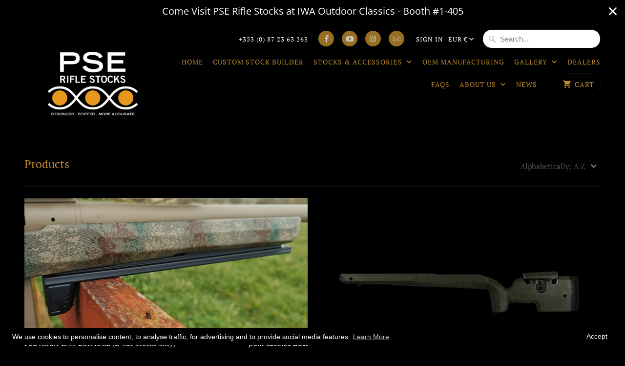

--- FILE ---
content_type: text/html; charset=utf-8
request_url: https://www.pse-composites.com/collections/all/mil-spec
body_size: 24858
content:
<!DOCTYPE html>
<html lang="en">
  <head>


<!--Content in content_for_header -->
<!--LayoutHub-Embed--><meta name="layouthub" /><link rel="stylesheet" href="https://fonts.googleapis.com/css?display=swap&family=Hind:100,200,300,400,500,600,700,800,900" /><link rel="stylesheet" type="text/css" href="[data-uri]" media="all">
<!--LH--><!--/LayoutHub-Embed--><meta charset="utf-8">
    <meta http-equiv="cleartype" content="on">
    <meta name="robots" content="index,follow">

    
    <title>Products Tagged "Mil-Spec" - PSE Composites</title>

    

    

<meta name="author" content="PSE Composites">
<meta property="og:url" content="https://www.pse-composites.com/collections/all/mil-spec">
<meta property="og:site_name" content="PSE Composites">




  <meta property="og:type" content="product.group">
  <meta property="og:title" content="Products">
  
    
  <meta property="og:image" content="https://www.pse-composites.com/cdn/shop/files/PSE_Logo_1200x628_9759e90c-1aa4-4d86-8984-d213f5aa0a02_1200x.jpg?v=1678530519">
  <meta property="og:image:secure_url" content="https://www.pse-composites.com/cdn/shop/files/PSE_Logo_1200x628_9759e90c-1aa4-4d86-8984-d213f5aa0a02_1200x.jpg?v=1678530519">
  <meta property="og:image:width" content="1200">
  <meta property="og:image:height" content="628">

  
  
    
    <meta property="og:image" content="http://www.pse-composites.com/cdn/shop/products/PSEArcaRailwithBarricadeStop4_600x.jpg?v=1647964484">
    <meta property="og:image:secure_url" content="https://www.pse-composites.com/cdn/shop/products/PSEArcaRailwithBarricadeStop4_600x.jpg?v=1647964484">
  






<meta name="twitter:card" content="summary">



    
    

    <!-- Mobile Specific Metas -->
    <meta name="HandheldFriendly" content="True">
    <meta name="MobileOptimized" content="320">
    <meta name="viewport" content="width=device-width,initial-scale=1">
    <meta name="theme-color" content="#000000">

    <!-- Preconnect Domains -->
    <link rel="preconnect" href="https://cdn.shopify.com" crossorigin>
    <link rel="preconnect" href="https://fonts.shopify.com" crossorigin>
    <link rel="preconnect" href="https://monorail-edge.shopifysvc.com">

    <!-- Preload Assets -->
    <link rel="preload" href="//www.pse-composites.com/cdn/shop/t/21/assets/vendors.js?v=93607423624250683701635437210" as="script">
    <link rel="preload" href="//www.pse-composites.com/cdn/shop/t/21/assets/fancybox.css?v=109636835446026343951635437226" as="style">
    <link rel="preload" href="//www.pse-composites.com/cdn/shop/t/21/assets/styles.css?v=82348390537102754121764185083" as="style">
    <link rel="preload" href="//www.pse-composites.com/cdn/shop/t/21/assets/app.js?v=69330467287341156531635437226" as="script">

    <!-- Stylesheet for Fancybox library -->
    <link href="//www.pse-composites.com/cdn/shop/t/21/assets/fancybox.css?v=109636835446026343951635437226" rel="stylesheet" type="text/css" media="all" />

    <!-- Stylesheets for Mobilia -->
    <link href="//www.pse-composites.com/cdn/shop/t/21/assets/styles.css?v=82348390537102754121764185083" rel="stylesheet" type="text/css" media="all" />

    <!-- Favicons -->
    
  <link rel="shortcut icon" type="image/png" href="//www.pse-composites.com/cdn/shop/files/PSE_Rifle_Stocks_Logo_with_Tagline_32x32.png?v=1614294552">
  <link rel="icon" type="image/png" sizes="16x16" href="//www.pse-composites.com/cdn/shop/files/PSE_Rifle_Stocks_Logo_with_Tagline_16x16.png?v=1614294552">
  <link rel="icon" type="image/png" sizes="32x32" href="//www.pse-composites.com/cdn/shop/files/PSE_Rifle_Stocks_Logo_with_Tagline_32x32.png?v=1614294552">
  <link rel="icon" type="image/png" sizes="192x192" href="//www.pse-composites.com/cdn/shop/files/PSE_Rifle_Stocks_Logo_with_Tagline_192x192.png?v=1614294552">
  <link rel="apple-touch-icon" sizes="180x180" href="//www.pse-composites.com/cdn/shop/files/PSE_Rifle_Stocks_Logo_with_Tagline_180x180.png?v=1614294552">



    <link rel="canonical" href="https://www.pse-composites.com/collections/all/mil-spec"/>

    

    
      <script type="text/javascript" src="/services/javascripts/currencies.js" defer></script>
      <script src="//www.pse-composites.com/cdn/shop/t/21/assets/currencies.js?v=118428451790797191331635437201" defer></script>
    

    
    <script>
      window.Theme = window.Theme || {};
      window.Theme.version = '6.3.2';
      window.Theme.name = 'Mobilia';
    </script>
    


    <script>
      
window.Shopify = window.Shopify || {};
Currency = window.Currency || {};


window.Shopify.theme_settings = {};
window.Shopify.routes = {};


window.Shopify.theme_settings.newsletter_popup = false;
window.Shopify.theme_settings.newsletter_popup_days = "7";
window.Shopify.theme_settings.newsletter_popup_mobile = false;
window.Shopify.theme_settings.newsletter_popup_seconds = 2;
window.Shopify.theme_settings.newsletter_popup_max_width = 600;
window.Shopify.theme_settings.popup_image_position = "left";


window.Shopify.theme_settings.cart_action = "ajax";


window.Shopify.theme_settings.free_text = "Free";


window.Shopify.theme_settings.product_form_style = "dropdown";
window.Shopify.theme_settings.display_inventory_left = false;
window.Shopify.theme_settings.limit_quantity = false;
window.Shopify.theme_settings.inventory_threshold = 10;
window.Shopify.theme_settings.free_price_text = "Free";


window.Shopify.theme_settings.collection_swatches = false;
window.Shopify.theme_settings.collection_secondary_image = false;


window.Shopify.theme_settings.search_option = "product,page,article";
window.Shopify.theme_settings.search_items_to_display = 10;
window.Shopify.theme_settings.enable_autocomplete = true;


window.Shopify.translation = window.Shopify.translation || {};


window.Shopify.translation.all_results = "View all results";
window.Shopify.translation.no_results = "No results found.";


window.Shopify.translation.newsletter_success_text = "Thank you for joining our mailing list!";


window.Shopify.translation.agree_to_terms_warning = "You must agree with the terms and conditions to checkout.";


window.Shopify.translation.product_add_to_cart_success = "Added";
window.Shopify.translation.product_add_to_cart = "Add to Cart";
window.Shopify.translation.product_notify_form_email = "Email address";
window.Shopify.translation.product_notify_form_send = "Send";
window.Shopify.translation.items_left_count_one = "item left";
window.Shopify.translation.items_left_count_other = "items left";
window.Shopify.translation.product_sold_out = "Sold Out";
window.Shopify.translation.product_unavailable = "Unavailable";
window.Shopify.translation.product_notify_form_success = "Thanks! We will notify you when this product becomes available!";
window.Shopify.translation.product_from = "from";



window.Shopify.media_queries = window.Shopify.media_queries || {};
window.Shopify.media_queries.small = window.matchMedia( "(max-width: 480px)" );
window.Shopify.media_queries.medium = window.matchMedia( "(max-width: 798px)" );
window.Shopify.media_queries.large = window.matchMedia( "(min-width: 799px)" );
window.Shopify.media_queries.larger = window.matchMedia( "(min-width: 960px)" );
window.Shopify.media_queries.xlarge = window.matchMedia( "(min-width: 1200px)" );
window.Shopify.media_queries.ie10 = window.matchMedia( "all and (-ms-high-contrast: none), (-ms-high-contrast: active)" );
window.Shopify.media_queries.tablet = window.matchMedia( "only screen and (min-width: 799px) and (max-width: 1024px)" );


Currency.shop_currency = "EUR";
Currency.default_currency = "EUR";
Currency.display_format = "money_with_currency_format";
Currency.money_format = "€{{amount}} EUR";
Currency.money_format_no_currency = "€{{amount}}";
Currency.money_format_currency = "€{{amount}} EUR";
Currency.native_multi_currency = true;
Currency.iso_code = "EUR";
Currency.symbol = "€";


window.Shopify.routes.cart_url = "/cart";
window.Shopify.routes.search_url = "/search";
window.Shopify.routes.root_url = "/";

      //Lazysizes expand area for loading (makes images load faster)
      window.lazySizesConfig = window.lazySizesConfig || {};
      window.lazySizesConfig.expand = 300;
      lazySizesConfig.loadHidden = false;
    </script>

    <script src="//www.pse-composites.com/cdn/shop/t/21/assets/vendors.js?v=93607423624250683701635437210" defer></script>
    <script src="//www.pse-composites.com/cdn/shop/t/21/assets/app.js?v=69330467287341156531635437226" defer></script>

    <script>window.performance && window.performance.mark && window.performance.mark('shopify.content_for_header.start');</script><meta id="shopify-digital-wallet" name="shopify-digital-wallet" content="/10787876/digital_wallets/dialog">
<meta name="shopify-checkout-api-token" content="94d3674c7de32c917647296e784146b7">
<link rel="alternate" type="application/atom+xml" title="Feed" href="/collections/all/mil-spec.atom" />
<link rel="alternate" hreflang="x-default" href="https://www.pse-composites.com/collections/all/mil-spec">
<link rel="alternate" hreflang="en" href="https://www.pse-composites.com/collections/all/mil-spec">
<link rel="alternate" hreflang="en-US" href="https://www.pseriflestocks.com/collections/all/mil-spec">
<link rel="alternate" hreflang="en-GB" href="https://www.pseriflestocks.co.uk/collections/all/mil-spec">
<link rel="alternate" hreflang="en-DE" href="https://www.pse-composites.com/en-de/collections/all/mil-spec">
<script async="async" src="/checkouts/internal/preloads.js?locale=en-IE"></script>
<link rel="preconnect" href="https://shop.app" crossorigin="anonymous">
<script async="async" src="https://shop.app/checkouts/internal/preloads.js?locale=en-IE&shop_id=10787876" crossorigin="anonymous"></script>
<script id="apple-pay-shop-capabilities" type="application/json">{"shopId":10787876,"countryCode":"IE","currencyCode":"EUR","merchantCapabilities":["supports3DS"],"merchantId":"gid:\/\/shopify\/Shop\/10787876","merchantName":"PSE Composites","requiredBillingContactFields":["postalAddress","email","phone"],"requiredShippingContactFields":["postalAddress","email","phone"],"shippingType":"shipping","supportedNetworks":["visa","maestro","masterCard","amex"],"total":{"type":"pending","label":"PSE Composites","amount":"1.00"},"shopifyPaymentsEnabled":true,"supportsSubscriptions":true}</script>
<script id="shopify-features" type="application/json">{"accessToken":"94d3674c7de32c917647296e784146b7","betas":["rich-media-storefront-analytics"],"domain":"www.pse-composites.com","predictiveSearch":true,"shopId":10787876,"locale":"en"}</script>
<script>var Shopify = Shopify || {};
Shopify.shop = "pse-composites.myshopify.com";
Shopify.locale = "en";
Shopify.currency = {"active":"EUR","rate":"1.0"};
Shopify.country = "IE";
Shopify.theme = {"name":"Copy of Mobilia excl Exemptify Code  (Oct-28-2021)","id":120462737481,"schema_name":"Mobilia","schema_version":"6.3.2","theme_store_id":null,"role":"main"};
Shopify.theme.handle = "null";
Shopify.theme.style = {"id":null,"handle":null};
Shopify.cdnHost = "www.pse-composites.com/cdn";
Shopify.routes = Shopify.routes || {};
Shopify.routes.root = "/";</script>
<script type="module">!function(o){(o.Shopify=o.Shopify||{}).modules=!0}(window);</script>
<script>!function(o){function n(){var o=[];function n(){o.push(Array.prototype.slice.apply(arguments))}return n.q=o,n}var t=o.Shopify=o.Shopify||{};t.loadFeatures=n(),t.autoloadFeatures=n()}(window);</script>
<script>
  window.ShopifyPay = window.ShopifyPay || {};
  window.ShopifyPay.apiHost = "shop.app\/pay";
  window.ShopifyPay.redirectState = null;
</script>
<script id="shop-js-analytics" type="application/json">{"pageType":"collection"}</script>
<script defer="defer" async type="module" src="//www.pse-composites.com/cdn/shopifycloud/shop-js/modules/v2/client.init-shop-cart-sync_BN7fPSNr.en.esm.js"></script>
<script defer="defer" async type="module" src="//www.pse-composites.com/cdn/shopifycloud/shop-js/modules/v2/chunk.common_Cbph3Kss.esm.js"></script>
<script defer="defer" async type="module" src="//www.pse-composites.com/cdn/shopifycloud/shop-js/modules/v2/chunk.modal_DKumMAJ1.esm.js"></script>
<script type="module">
  await import("//www.pse-composites.com/cdn/shopifycloud/shop-js/modules/v2/client.init-shop-cart-sync_BN7fPSNr.en.esm.js");
await import("//www.pse-composites.com/cdn/shopifycloud/shop-js/modules/v2/chunk.common_Cbph3Kss.esm.js");
await import("//www.pse-composites.com/cdn/shopifycloud/shop-js/modules/v2/chunk.modal_DKumMAJ1.esm.js");

  window.Shopify.SignInWithShop?.initShopCartSync?.({"fedCMEnabled":true,"windoidEnabled":true});

</script>
<script>
  window.Shopify = window.Shopify || {};
  if (!window.Shopify.featureAssets) window.Shopify.featureAssets = {};
  window.Shopify.featureAssets['shop-js'] = {"shop-cart-sync":["modules/v2/client.shop-cart-sync_CJVUk8Jm.en.esm.js","modules/v2/chunk.common_Cbph3Kss.esm.js","modules/v2/chunk.modal_DKumMAJ1.esm.js"],"init-fed-cm":["modules/v2/client.init-fed-cm_7Fvt41F4.en.esm.js","modules/v2/chunk.common_Cbph3Kss.esm.js","modules/v2/chunk.modal_DKumMAJ1.esm.js"],"init-shop-email-lookup-coordinator":["modules/v2/client.init-shop-email-lookup-coordinator_Cc088_bR.en.esm.js","modules/v2/chunk.common_Cbph3Kss.esm.js","modules/v2/chunk.modal_DKumMAJ1.esm.js"],"init-windoid":["modules/v2/client.init-windoid_hPopwJRj.en.esm.js","modules/v2/chunk.common_Cbph3Kss.esm.js","modules/v2/chunk.modal_DKumMAJ1.esm.js"],"shop-button":["modules/v2/client.shop-button_B0jaPSNF.en.esm.js","modules/v2/chunk.common_Cbph3Kss.esm.js","modules/v2/chunk.modal_DKumMAJ1.esm.js"],"shop-cash-offers":["modules/v2/client.shop-cash-offers_DPIskqss.en.esm.js","modules/v2/chunk.common_Cbph3Kss.esm.js","modules/v2/chunk.modal_DKumMAJ1.esm.js"],"shop-toast-manager":["modules/v2/client.shop-toast-manager_CK7RT69O.en.esm.js","modules/v2/chunk.common_Cbph3Kss.esm.js","modules/v2/chunk.modal_DKumMAJ1.esm.js"],"init-shop-cart-sync":["modules/v2/client.init-shop-cart-sync_BN7fPSNr.en.esm.js","modules/v2/chunk.common_Cbph3Kss.esm.js","modules/v2/chunk.modal_DKumMAJ1.esm.js"],"init-customer-accounts-sign-up":["modules/v2/client.init-customer-accounts-sign-up_CfPf4CXf.en.esm.js","modules/v2/client.shop-login-button_DeIztwXF.en.esm.js","modules/v2/chunk.common_Cbph3Kss.esm.js","modules/v2/chunk.modal_DKumMAJ1.esm.js"],"pay-button":["modules/v2/client.pay-button_CgIwFSYN.en.esm.js","modules/v2/chunk.common_Cbph3Kss.esm.js","modules/v2/chunk.modal_DKumMAJ1.esm.js"],"init-customer-accounts":["modules/v2/client.init-customer-accounts_DQ3x16JI.en.esm.js","modules/v2/client.shop-login-button_DeIztwXF.en.esm.js","modules/v2/chunk.common_Cbph3Kss.esm.js","modules/v2/chunk.modal_DKumMAJ1.esm.js"],"avatar":["modules/v2/client.avatar_BTnouDA3.en.esm.js"],"init-shop-for-new-customer-accounts":["modules/v2/client.init-shop-for-new-customer-accounts_CsZy_esa.en.esm.js","modules/v2/client.shop-login-button_DeIztwXF.en.esm.js","modules/v2/chunk.common_Cbph3Kss.esm.js","modules/v2/chunk.modal_DKumMAJ1.esm.js"],"shop-follow-button":["modules/v2/client.shop-follow-button_BRMJjgGd.en.esm.js","modules/v2/chunk.common_Cbph3Kss.esm.js","modules/v2/chunk.modal_DKumMAJ1.esm.js"],"checkout-modal":["modules/v2/client.checkout-modal_B9Drz_yf.en.esm.js","modules/v2/chunk.common_Cbph3Kss.esm.js","modules/v2/chunk.modal_DKumMAJ1.esm.js"],"shop-login-button":["modules/v2/client.shop-login-button_DeIztwXF.en.esm.js","modules/v2/chunk.common_Cbph3Kss.esm.js","modules/v2/chunk.modal_DKumMAJ1.esm.js"],"lead-capture":["modules/v2/client.lead-capture_DXYzFM3R.en.esm.js","modules/v2/chunk.common_Cbph3Kss.esm.js","modules/v2/chunk.modal_DKumMAJ1.esm.js"],"shop-login":["modules/v2/client.shop-login_CA5pJqmO.en.esm.js","modules/v2/chunk.common_Cbph3Kss.esm.js","modules/v2/chunk.modal_DKumMAJ1.esm.js"],"payment-terms":["modules/v2/client.payment-terms_BxzfvcZJ.en.esm.js","modules/v2/chunk.common_Cbph3Kss.esm.js","modules/v2/chunk.modal_DKumMAJ1.esm.js"]};
</script>
<script>(function() {
  var isLoaded = false;
  function asyncLoad() {
    if (isLoaded) return;
    isLoaded = true;
    var urls = ["https:\/\/www.improvedcontactform.com\/icf.js?shop=pse-composites.myshopify.com","https:\/\/app.layouthub.com\/shopify\/layouthub.js?shop=pse-composites.myshopify.com","https:\/\/sdks.automizely.com\/conversions\/v1\/conversions.js?app_connection_id=a52a9ea1cc3d406db9133f6dcbc5c85c\u0026mapped_org_id=e1d02ae30622512363bf171e0fc9fc81_v1\u0026shop=pse-composites.myshopify.com","https:\/\/gcc.metizapps.com\/assets\/js\/app.js?shop=pse-composites.myshopify.com","\/\/cdn.shopify.com\/proxy\/49c4cd5cc692ac2a5750543a371620f0164a0ca14e623744635261ce1183f640\/app.ilovebyob.com\/static\/shopify_app\/js\/cart.js?shop=pse-composites.myshopify.com\u0026sp-cache-control=cHVibGljLCBtYXgtYWdlPTkwMA","\/\/cdn.shopify.com\/proxy\/eae9cf853bfcf797aab0bd6dffae216be7f663a9dd47b3ae88d21e90bb026f01\/static.cdn.printful.com\/static\/js\/external\/shopify-product-customizer.js?v=0.28\u0026shop=pse-composites.myshopify.com\u0026sp-cache-control=cHVibGljLCBtYXgtYWdlPTkwMA","https:\/\/cdn.nfcube.com\/instafeed-11136eaee70c344df2a93808a2e74260.js?shop=pse-composites.myshopify.com","\/\/d1liekpayvooaz.cloudfront.net\/apps\/customizery\/customizery.js?shop=pse-composites.myshopify.com","https:\/\/cdn.hextom.com\/js\/quickannouncementbar.js?shop=pse-composites.myshopify.com"];
    for (var i = 0; i < urls.length; i++) {
      var s = document.createElement('script');
      s.type = 'text/javascript';
      s.async = true;
      s.src = urls[i];
      var x = document.getElementsByTagName('script')[0];
      x.parentNode.insertBefore(s, x);
    }
  };
  if(window.attachEvent) {
    window.attachEvent('onload', asyncLoad);
  } else {
    window.addEventListener('load', asyncLoad, false);
  }
})();</script>
<script id="__st">var __st={"a":10787876,"offset":0,"reqid":"97f2c276-508a-4b76-8468-9c0e5b1a14fa-1769902546","pageurl":"www.pse-composites.com\/collections\/all\/mil-spec","u":"c9fab56e97d9","p":"collection"};</script>
<script>window.ShopifyPaypalV4VisibilityTracking = true;</script>
<script id="captcha-bootstrap">!function(){'use strict';const t='contact',e='account',n='new_comment',o=[[t,t],['blogs',n],['comments',n],[t,'customer']],c=[[e,'customer_login'],[e,'guest_login'],[e,'recover_customer_password'],[e,'create_customer']],r=t=>t.map((([t,e])=>`form[action*='/${t}']:not([data-nocaptcha='true']) input[name='form_type'][value='${e}']`)).join(','),a=t=>()=>t?[...document.querySelectorAll(t)].map((t=>t.form)):[];function s(){const t=[...o],e=r(t);return a(e)}const i='password',u='form_key',d=['recaptcha-v3-token','g-recaptcha-response','h-captcha-response',i],f=()=>{try{return window.sessionStorage}catch{return}},m='__shopify_v',_=t=>t.elements[u];function p(t,e,n=!1){try{const o=window.sessionStorage,c=JSON.parse(o.getItem(e)),{data:r}=function(t){const{data:e,action:n}=t;return t[m]||n?{data:e,action:n}:{data:t,action:n}}(c);for(const[e,n]of Object.entries(r))t.elements[e]&&(t.elements[e].value=n);n&&o.removeItem(e)}catch(o){console.error('form repopulation failed',{error:o})}}const l='form_type',E='cptcha';function T(t){t.dataset[E]=!0}const w=window,h=w.document,L='Shopify',v='ce_forms',y='captcha';let A=!1;((t,e)=>{const n=(g='f06e6c50-85a8-45c8-87d0-21a2b65856fe',I='https://cdn.shopify.com/shopifycloud/storefront-forms-hcaptcha/ce_storefront_forms_captcha_hcaptcha.v1.5.2.iife.js',D={infoText:'Protected by hCaptcha',privacyText:'Privacy',termsText:'Terms'},(t,e,n)=>{const o=w[L][v],c=o.bindForm;if(c)return c(t,g,e,D).then(n);var r;o.q.push([[t,g,e,D],n]),r=I,A||(h.body.append(Object.assign(h.createElement('script'),{id:'captcha-provider',async:!0,src:r})),A=!0)});var g,I,D;w[L]=w[L]||{},w[L][v]=w[L][v]||{},w[L][v].q=[],w[L][y]=w[L][y]||{},w[L][y].protect=function(t,e){n(t,void 0,e),T(t)},Object.freeze(w[L][y]),function(t,e,n,w,h,L){const[v,y,A,g]=function(t,e,n){const i=e?o:[],u=t?c:[],d=[...i,...u],f=r(d),m=r(i),_=r(d.filter((([t,e])=>n.includes(e))));return[a(f),a(m),a(_),s()]}(w,h,L),I=t=>{const e=t.target;return e instanceof HTMLFormElement?e:e&&e.form},D=t=>v().includes(t);t.addEventListener('submit',(t=>{const e=I(t);if(!e)return;const n=D(e)&&!e.dataset.hcaptchaBound&&!e.dataset.recaptchaBound,o=_(e),c=g().includes(e)&&(!o||!o.value);(n||c)&&t.preventDefault(),c&&!n&&(function(t){try{if(!f())return;!function(t){const e=f();if(!e)return;const n=_(t);if(!n)return;const o=n.value;o&&e.removeItem(o)}(t);const e=Array.from(Array(32),(()=>Math.random().toString(36)[2])).join('');!function(t,e){_(t)||t.append(Object.assign(document.createElement('input'),{type:'hidden',name:u})),t.elements[u].value=e}(t,e),function(t,e){const n=f();if(!n)return;const o=[...t.querySelectorAll(`input[type='${i}']`)].map((({name:t})=>t)),c=[...d,...o],r={};for(const[a,s]of new FormData(t).entries())c.includes(a)||(r[a]=s);n.setItem(e,JSON.stringify({[m]:1,action:t.action,data:r}))}(t,e)}catch(e){console.error('failed to persist form',e)}}(e),e.submit())}));const S=(t,e)=>{t&&!t.dataset[E]&&(n(t,e.some((e=>e===t))),T(t))};for(const o of['focusin','change'])t.addEventListener(o,(t=>{const e=I(t);D(e)&&S(e,y())}));const B=e.get('form_key'),M=e.get(l),P=B&&M;t.addEventListener('DOMContentLoaded',(()=>{const t=y();if(P)for(const e of t)e.elements[l].value===M&&p(e,B);[...new Set([...A(),...v().filter((t=>'true'===t.dataset.shopifyCaptcha))])].forEach((e=>S(e,t)))}))}(h,new URLSearchParams(w.location.search),n,t,e,['guest_login'])})(!0,!0)}();</script>
<script integrity="sha256-4kQ18oKyAcykRKYeNunJcIwy7WH5gtpwJnB7kiuLZ1E=" data-source-attribution="shopify.loadfeatures" defer="defer" src="//www.pse-composites.com/cdn/shopifycloud/storefront/assets/storefront/load_feature-a0a9edcb.js" crossorigin="anonymous"></script>
<script crossorigin="anonymous" defer="defer" src="//www.pse-composites.com/cdn/shopifycloud/storefront/assets/shopify_pay/storefront-65b4c6d7.js?v=20250812"></script>
<script data-source-attribution="shopify.dynamic_checkout.dynamic.init">var Shopify=Shopify||{};Shopify.PaymentButton=Shopify.PaymentButton||{isStorefrontPortableWallets:!0,init:function(){window.Shopify.PaymentButton.init=function(){};var t=document.createElement("script");t.src="https://www.pse-composites.com/cdn/shopifycloud/portable-wallets/latest/portable-wallets.en.js",t.type="module",document.head.appendChild(t)}};
</script>
<script data-source-attribution="shopify.dynamic_checkout.buyer_consent">
  function portableWalletsHideBuyerConsent(e){var t=document.getElementById("shopify-buyer-consent"),n=document.getElementById("shopify-subscription-policy-button");t&&n&&(t.classList.add("hidden"),t.setAttribute("aria-hidden","true"),n.removeEventListener("click",e))}function portableWalletsShowBuyerConsent(e){var t=document.getElementById("shopify-buyer-consent"),n=document.getElementById("shopify-subscription-policy-button");t&&n&&(t.classList.remove("hidden"),t.removeAttribute("aria-hidden"),n.addEventListener("click",e))}window.Shopify?.PaymentButton&&(window.Shopify.PaymentButton.hideBuyerConsent=portableWalletsHideBuyerConsent,window.Shopify.PaymentButton.showBuyerConsent=portableWalletsShowBuyerConsent);
</script>
<script data-source-attribution="shopify.dynamic_checkout.cart.bootstrap">document.addEventListener("DOMContentLoaded",(function(){function t(){return document.querySelector("shopify-accelerated-checkout-cart, shopify-accelerated-checkout")}if(t())Shopify.PaymentButton.init();else{new MutationObserver((function(e,n){t()&&(Shopify.PaymentButton.init(),n.disconnect())})).observe(document.body,{childList:!0,subtree:!0})}}));
</script>
<link id="shopify-accelerated-checkout-styles" rel="stylesheet" media="screen" href="https://www.pse-composites.com/cdn/shopifycloud/portable-wallets/latest/accelerated-checkout-backwards-compat.css" crossorigin="anonymous">
<style id="shopify-accelerated-checkout-cart">
        #shopify-buyer-consent {
  margin-top: 1em;
  display: inline-block;
  width: 100%;
}

#shopify-buyer-consent.hidden {
  display: none;
}

#shopify-subscription-policy-button {
  background: none;
  border: none;
  padding: 0;
  text-decoration: underline;
  font-size: inherit;
  cursor: pointer;
}

#shopify-subscription-policy-button::before {
  box-shadow: none;
}

      </style>

<script>window.performance && window.performance.mark && window.performance.mark('shopify.content_for_header.end');</script>

    <noscript>
      <style>
        .image__fallback {
          width: 100vw;
          display: block !important;
          max-width: 100vw !important;
          margin-bottom: 0;
        }
        .no-js-only {
          display: inherit !important;
        }
        .icon-cart.cart-button {
          display: none;
        }
        .lazyload {
          opacity: 1;
          -webkit-filter: blur(0);
          filter: blur(0);
        }
        .animate_right,
        .animate_left,
        .animate_up,
        .animate_down {
          opacity: 1;
        }
        .product_section .product_form {
          opacity: 1;
        }
        .multi_select,
        form .select {
          display: block !important;
        }
        .swatch_options {
          display: none;
        }
      </style>
    </noscript>
  <link href="https://monorail-edge.shopifysvc.com" rel="dns-prefetch">
<script>(function(){if ("sendBeacon" in navigator && "performance" in window) {try {var session_token_from_headers = performance.getEntriesByType('navigation')[0].serverTiming.find(x => x.name == '_s').description;} catch {var session_token_from_headers = undefined;}var session_cookie_matches = document.cookie.match(/_shopify_s=([^;]*)/);var session_token_from_cookie = session_cookie_matches && session_cookie_matches.length === 2 ? session_cookie_matches[1] : "";var session_token = session_token_from_headers || session_token_from_cookie || "";function handle_abandonment_event(e) {var entries = performance.getEntries().filter(function(entry) {return /monorail-edge.shopifysvc.com/.test(entry.name);});if (!window.abandonment_tracked && entries.length === 0) {window.abandonment_tracked = true;var currentMs = Date.now();var navigation_start = performance.timing.navigationStart;var payload = {shop_id: 10787876,url: window.location.href,navigation_start,duration: currentMs - navigation_start,session_token,page_type: "collection"};window.navigator.sendBeacon("https://monorail-edge.shopifysvc.com/v1/produce", JSON.stringify({schema_id: "online_store_buyer_site_abandonment/1.1",payload: payload,metadata: {event_created_at_ms: currentMs,event_sent_at_ms: currentMs}}));}}window.addEventListener('pagehide', handle_abandonment_event);}}());</script>
<script id="web-pixels-manager-setup">(function e(e,d,r,n,o){if(void 0===o&&(o={}),!Boolean(null===(a=null===(i=window.Shopify)||void 0===i?void 0:i.analytics)||void 0===a?void 0:a.replayQueue)){var i,a;window.Shopify=window.Shopify||{};var t=window.Shopify;t.analytics=t.analytics||{};var s=t.analytics;s.replayQueue=[],s.publish=function(e,d,r){return s.replayQueue.push([e,d,r]),!0};try{self.performance.mark("wpm:start")}catch(e){}var l=function(){var e={modern:/Edge?\/(1{2}[4-9]|1[2-9]\d|[2-9]\d{2}|\d{4,})\.\d+(\.\d+|)|Firefox\/(1{2}[4-9]|1[2-9]\d|[2-9]\d{2}|\d{4,})\.\d+(\.\d+|)|Chrom(ium|e)\/(9{2}|\d{3,})\.\d+(\.\d+|)|(Maci|X1{2}).+ Version\/(15\.\d+|(1[6-9]|[2-9]\d|\d{3,})\.\d+)([,.]\d+|)( \(\w+\)|)( Mobile\/\w+|) Safari\/|Chrome.+OPR\/(9{2}|\d{3,})\.\d+\.\d+|(CPU[ +]OS|iPhone[ +]OS|CPU[ +]iPhone|CPU IPhone OS|CPU iPad OS)[ +]+(15[._]\d+|(1[6-9]|[2-9]\d|\d{3,})[._]\d+)([._]\d+|)|Android:?[ /-](13[3-9]|1[4-9]\d|[2-9]\d{2}|\d{4,})(\.\d+|)(\.\d+|)|Android.+Firefox\/(13[5-9]|1[4-9]\d|[2-9]\d{2}|\d{4,})\.\d+(\.\d+|)|Android.+Chrom(ium|e)\/(13[3-9]|1[4-9]\d|[2-9]\d{2}|\d{4,})\.\d+(\.\d+|)|SamsungBrowser\/([2-9]\d|\d{3,})\.\d+/,legacy:/Edge?\/(1[6-9]|[2-9]\d|\d{3,})\.\d+(\.\d+|)|Firefox\/(5[4-9]|[6-9]\d|\d{3,})\.\d+(\.\d+|)|Chrom(ium|e)\/(5[1-9]|[6-9]\d|\d{3,})\.\d+(\.\d+|)([\d.]+$|.*Safari\/(?![\d.]+ Edge\/[\d.]+$))|(Maci|X1{2}).+ Version\/(10\.\d+|(1[1-9]|[2-9]\d|\d{3,})\.\d+)([,.]\d+|)( \(\w+\)|)( Mobile\/\w+|) Safari\/|Chrome.+OPR\/(3[89]|[4-9]\d|\d{3,})\.\d+\.\d+|(CPU[ +]OS|iPhone[ +]OS|CPU[ +]iPhone|CPU IPhone OS|CPU iPad OS)[ +]+(10[._]\d+|(1[1-9]|[2-9]\d|\d{3,})[._]\d+)([._]\d+|)|Android:?[ /-](13[3-9]|1[4-9]\d|[2-9]\d{2}|\d{4,})(\.\d+|)(\.\d+|)|Mobile Safari.+OPR\/([89]\d|\d{3,})\.\d+\.\d+|Android.+Firefox\/(13[5-9]|1[4-9]\d|[2-9]\d{2}|\d{4,})\.\d+(\.\d+|)|Android.+Chrom(ium|e)\/(13[3-9]|1[4-9]\d|[2-9]\d{2}|\d{4,})\.\d+(\.\d+|)|Android.+(UC? ?Browser|UCWEB|U3)[ /]?(15\.([5-9]|\d{2,})|(1[6-9]|[2-9]\d|\d{3,})\.\d+)\.\d+|SamsungBrowser\/(5\.\d+|([6-9]|\d{2,})\.\d+)|Android.+MQ{2}Browser\/(14(\.(9|\d{2,})|)|(1[5-9]|[2-9]\d|\d{3,})(\.\d+|))(\.\d+|)|K[Aa][Ii]OS\/(3\.\d+|([4-9]|\d{2,})\.\d+)(\.\d+|)/},d=e.modern,r=e.legacy,n=navigator.userAgent;return n.match(d)?"modern":n.match(r)?"legacy":"unknown"}(),u="modern"===l?"modern":"legacy",c=(null!=n?n:{modern:"",legacy:""})[u],f=function(e){return[e.baseUrl,"/wpm","/b",e.hashVersion,"modern"===e.buildTarget?"m":"l",".js"].join("")}({baseUrl:d,hashVersion:r,buildTarget:u}),m=function(e){var d=e.version,r=e.bundleTarget,n=e.surface,o=e.pageUrl,i=e.monorailEndpoint;return{emit:function(e){var a=e.status,t=e.errorMsg,s=(new Date).getTime(),l=JSON.stringify({metadata:{event_sent_at_ms:s},events:[{schema_id:"web_pixels_manager_load/3.1",payload:{version:d,bundle_target:r,page_url:o,status:a,surface:n,error_msg:t},metadata:{event_created_at_ms:s}}]});if(!i)return console&&console.warn&&console.warn("[Web Pixels Manager] No Monorail endpoint provided, skipping logging."),!1;try{return self.navigator.sendBeacon.bind(self.navigator)(i,l)}catch(e){}var u=new XMLHttpRequest;try{return u.open("POST",i,!0),u.setRequestHeader("Content-Type","text/plain"),u.send(l),!0}catch(e){return console&&console.warn&&console.warn("[Web Pixels Manager] Got an unhandled error while logging to Monorail."),!1}}}}({version:r,bundleTarget:l,surface:e.surface,pageUrl:self.location.href,monorailEndpoint:e.monorailEndpoint});try{o.browserTarget=l,function(e){var d=e.src,r=e.async,n=void 0===r||r,o=e.onload,i=e.onerror,a=e.sri,t=e.scriptDataAttributes,s=void 0===t?{}:t,l=document.createElement("script"),u=document.querySelector("head"),c=document.querySelector("body");if(l.async=n,l.src=d,a&&(l.integrity=a,l.crossOrigin="anonymous"),s)for(var f in s)if(Object.prototype.hasOwnProperty.call(s,f))try{l.dataset[f]=s[f]}catch(e){}if(o&&l.addEventListener("load",o),i&&l.addEventListener("error",i),u)u.appendChild(l);else{if(!c)throw new Error("Did not find a head or body element to append the script");c.appendChild(l)}}({src:f,async:!0,onload:function(){if(!function(){var e,d;return Boolean(null===(d=null===(e=window.Shopify)||void 0===e?void 0:e.analytics)||void 0===d?void 0:d.initialized)}()){var d=window.webPixelsManager.init(e)||void 0;if(d){var r=window.Shopify.analytics;r.replayQueue.forEach((function(e){var r=e[0],n=e[1],o=e[2];d.publishCustomEvent(r,n,o)})),r.replayQueue=[],r.publish=d.publishCustomEvent,r.visitor=d.visitor,r.initialized=!0}}},onerror:function(){return m.emit({status:"failed",errorMsg:"".concat(f," has failed to load")})},sri:function(e){var d=/^sha384-[A-Za-z0-9+/=]+$/;return"string"==typeof e&&d.test(e)}(c)?c:"",scriptDataAttributes:o}),m.emit({status:"loading"})}catch(e){m.emit({status:"failed",errorMsg:(null==e?void 0:e.message)||"Unknown error"})}}})({shopId: 10787876,storefrontBaseUrl: "https://www.pse-composites.com",extensionsBaseUrl: "https://extensions.shopifycdn.com/cdn/shopifycloud/web-pixels-manager",monorailEndpoint: "https://monorail-edge.shopifysvc.com/unstable/produce_batch",surface: "storefront-renderer",enabledBetaFlags: ["2dca8a86"],webPixelsConfigList: [{"id":"2397864276","configuration":"{\"hashed_organization_id\":\"e1d02ae30622512363bf171e0fc9fc81_v1\",\"app_key\":\"pse-composites\",\"allow_collect_personal_data\":\"true\"}","eventPayloadVersion":"v1","runtimeContext":"STRICT","scriptVersion":"6f6660f15c595d517f203f6e1abcb171","type":"APP","apiClientId":2814809,"privacyPurposes":["ANALYTICS","MARKETING","SALE_OF_DATA"],"dataSharingAdjustments":{"protectedCustomerApprovalScopes":["read_customer_address","read_customer_email","read_customer_name","read_customer_personal_data","read_customer_phone"]}},{"id":"1175912788","configuration":"{\"config\":\"{\\\"pixel_id\\\":\\\"G-WLZ0KCGZW8\\\",\\\"gtag_events\\\":[{\\\"type\\\":\\\"purchase\\\",\\\"action_label\\\":\\\"G-WLZ0KCGZW8\\\"},{\\\"type\\\":\\\"page_view\\\",\\\"action_label\\\":\\\"G-WLZ0KCGZW8\\\"},{\\\"type\\\":\\\"view_item\\\",\\\"action_label\\\":\\\"G-WLZ0KCGZW8\\\"},{\\\"type\\\":\\\"search\\\",\\\"action_label\\\":\\\"G-WLZ0KCGZW8\\\"},{\\\"type\\\":\\\"add_to_cart\\\",\\\"action_label\\\":\\\"G-WLZ0KCGZW8\\\"},{\\\"type\\\":\\\"begin_checkout\\\",\\\"action_label\\\":\\\"G-WLZ0KCGZW8\\\"},{\\\"type\\\":\\\"add_payment_info\\\",\\\"action_label\\\":\\\"G-WLZ0KCGZW8\\\"}],\\\"enable_monitoring_mode\\\":false}\"}","eventPayloadVersion":"v1","runtimeContext":"OPEN","scriptVersion":"b2a88bafab3e21179ed38636efcd8a93","type":"APP","apiClientId":1780363,"privacyPurposes":[],"dataSharingAdjustments":{"protectedCustomerApprovalScopes":["read_customer_address","read_customer_email","read_customer_name","read_customer_personal_data","read_customer_phone"]}},{"id":"shopify-app-pixel","configuration":"{}","eventPayloadVersion":"v1","runtimeContext":"STRICT","scriptVersion":"0450","apiClientId":"shopify-pixel","type":"APP","privacyPurposes":["ANALYTICS","MARKETING"]},{"id":"shopify-custom-pixel","eventPayloadVersion":"v1","runtimeContext":"LAX","scriptVersion":"0450","apiClientId":"shopify-pixel","type":"CUSTOM","privacyPurposes":["ANALYTICS","MARKETING"]}],isMerchantRequest: false,initData: {"shop":{"name":"PSE Composites","paymentSettings":{"currencyCode":"EUR"},"myshopifyDomain":"pse-composites.myshopify.com","countryCode":"IE","storefrontUrl":"https:\/\/www.pse-composites.com"},"customer":null,"cart":null,"checkout":null,"productVariants":[],"purchasingCompany":null},},"https://www.pse-composites.com/cdn","1d2a099fw23dfb22ep557258f5m7a2edbae",{"modern":"","legacy":""},{"shopId":"10787876","storefrontBaseUrl":"https:\/\/www.pse-composites.com","extensionBaseUrl":"https:\/\/extensions.shopifycdn.com\/cdn\/shopifycloud\/web-pixels-manager","surface":"storefront-renderer","enabledBetaFlags":"[\"2dca8a86\"]","isMerchantRequest":"false","hashVersion":"1d2a099fw23dfb22ep557258f5m7a2edbae","publish":"custom","events":"[[\"page_viewed\",{}],[\"collection_viewed\",{\"collection\":{\"id\":\"\",\"title\":\"Products\",\"productVariants\":[{\"price\":{\"amount\":150.0,\"currencyCode\":\"EUR\"},\"product\":{\"title\":\"PSE ARCA \u0026 M-LOK RAIL (E-Tac Stocks only)\",\"vendor\":\"PSE Composites\",\"id\":\"4395026055241\",\"untranslatedTitle\":\"PSE ARCA \u0026 M-LOK RAIL (E-Tac Stocks only)\",\"url\":\"\/products\/pse-arca-m-lok-rail\",\"type\":\"\"},\"id\":\"39779357360201\",\"image\":{\"src\":\"\/\/www.pse-composites.com\/cdn\/shop\/products\/PSEETACARCARAIL.jpg?v=1647964484\"},\"sku\":\"\",\"title\":\"No (excluded)\",\"untranslatedTitle\":\"No (excluded)\"},{\"price\":{\"amount\":980.0,\"currencyCode\":\"EUR\"},\"product\":{\"title\":\"PSE E-Tac Mil-Spec (Rem 700 \u0026 Clones)\",\"vendor\":\"PSE Composites\",\"id\":\"6617289130057\",\"untranslatedTitle\":\"PSE E-Tac Mil-Spec (Rem 700 \u0026 Clones)\",\"url\":\"\/products\/pse-e-tac-mil-spec-rem-700-clones\",\"type\":\"\"},\"id\":\"39440300376137\",\"image\":{\"src\":\"\/\/www.pse-composites.com\/cdn\/shop\/products\/PSEE-TacCover_fb493dcd-fcd0-4167-ba18-2f2d86036d42.jpg?v=1636217234\"},\"sku\":null,\"title\":\"Right Hand \/ Rem 700 Short Action (\u0026 Clones) \/ Rem 700 BDL Drop Plate\",\"untranslatedTitle\":\"Right Hand \/ Rem 700 Short Action (\u0026 Clones) \/ Rem 700 BDL Drop Plate\"},{\"price\":{\"amount\":980.0,\"currencyCode\":\"EUR\"},\"product\":{\"title\":\"PSE E-Tac Mil-Spec (Tikka T1X \/ T3 \/ T3X \/ CTR \/ UPR)\",\"vendor\":\"PSE Composites\",\"id\":\"6617285558345\",\"untranslatedTitle\":\"PSE E-Tac Mil-Spec (Tikka T1X \/ T3 \/ T3X \/ CTR \/ UPR)\",\"url\":\"\/products\/pse-e-tac-mil-spec-tikka-t1x-t3-t3x-ctr-upr\",\"type\":\"\"},\"id\":\"39440292413513\",\"image\":{\"src\":\"\/\/www.pse-composites.com\/cdn\/shop\/products\/PSEE-TacCover_d606cfc5-f53b-4ff0-9b36-3d03f38ed1b6.jpg?v=1636213142\"},\"sku\":null,\"title\":\"Right Hand \/ Tikka T1X or T3 or T3X Factory Plastic Mag System Bottom Inlet \/ No\",\"untranslatedTitle\":\"Right Hand \/ Tikka T1X or T3 or T3X Factory Plastic Mag System Bottom Inlet \/ No\"},{\"price\":{\"amount\":320.0,\"currencyCode\":\"EUR\"},\"product\":{\"title\":\"PSE Gen II Accessory Rail (E-Tac Only)\",\"vendor\":\"PSE Composites\",\"id\":\"2078801035337\",\"untranslatedTitle\":\"PSE Gen II Accessory Rail (E-Tac Only)\",\"url\":\"\/products\/pse-gen-ii-accessory-rail\",\"type\":\"\"},\"id\":\"18986009493577\",\"image\":{\"src\":\"\/\/www.pse-composites.com\/cdn\/shop\/products\/PSEGenIIAccessoryRail.jpg?v=1636119178\"},\"sku\":\"\",\"title\":\"Default Title\",\"untranslatedTitle\":\"Default Title\"}]}}]]"});</script><script>
  window.ShopifyAnalytics = window.ShopifyAnalytics || {};
  window.ShopifyAnalytics.meta = window.ShopifyAnalytics.meta || {};
  window.ShopifyAnalytics.meta.currency = 'EUR';
  var meta = {"products":[{"id":4395026055241,"gid":"gid:\/\/shopify\/Product\/4395026055241","vendor":"PSE Composites","type":"","handle":"pse-arca-m-lok-rail","variants":[{"id":39779357360201,"price":15000,"name":"PSE ARCA \u0026 M-LOK RAIL (E-Tac Stocks only) - No (excluded)","public_title":"No (excluded)","sku":""},{"id":39779357327433,"price":20000,"name":"PSE ARCA \u0026 M-LOK RAIL (E-Tac Stocks only) - Yes (included)","public_title":"Yes (included)","sku":""}],"remote":false},{"id":6617289130057,"gid":"gid:\/\/shopify\/Product\/6617289130057","vendor":"PSE Composites","type":"","handle":"pse-e-tac-mil-spec-rem-700-clones","variants":[{"id":39440300376137,"price":98000,"name":"PSE E-Tac Mil-Spec (Rem 700 \u0026 Clones) - Right Hand \/ Rem 700 Short Action (\u0026 Clones) \/ Rem 700 BDL Drop Plate","public_title":"Right Hand \/ Rem 700 Short Action (\u0026 Clones) \/ Rem 700 BDL Drop Plate","sku":null},{"id":39440300408905,"price":98000,"name":"PSE E-Tac Mil-Spec (Rem 700 \u0026 Clones) - Right Hand \/ Rem 700 Short Action (\u0026 Clones) \/ Atlasworxs Rem 700 AICS Bottom Metal","public_title":"Right Hand \/ Rem 700 Short Action (\u0026 Clones) \/ Atlasworxs Rem 700 AICS Bottom Metal","sku":null},{"id":39440300441673,"price":98000,"name":"PSE E-Tac Mil-Spec (Rem 700 \u0026 Clones) - Right Hand \/ Rem 700 Long Action (\u0026 Clones) \/ Rem 700 BDL Drop Plate","public_title":"Right Hand \/ Rem 700 Long Action (\u0026 Clones) \/ Rem 700 BDL Drop Plate","sku":null},{"id":39440300474441,"price":98000,"name":"PSE E-Tac Mil-Spec (Rem 700 \u0026 Clones) - Right Hand \/ Rem 700 Long Action (\u0026 Clones) \/ Atlasworxs Rem 700 AICS Bottom Metal","public_title":"Right Hand \/ Rem 700 Long Action (\u0026 Clones) \/ Atlasworxs Rem 700 AICS Bottom Metal","sku":null},{"id":39440300507209,"price":98000,"name":"PSE E-Tac Mil-Spec (Rem 700 \u0026 Clones) - Left Hand \/ Rem 700 Short Action (\u0026 Clones) \/ Rem 700 BDL Drop Plate","public_title":"Left Hand \/ Rem 700 Short Action (\u0026 Clones) \/ Rem 700 BDL Drop Plate","sku":null},{"id":39440300539977,"price":98000,"name":"PSE E-Tac Mil-Spec (Rem 700 \u0026 Clones) - Left Hand \/ Rem 700 Short Action (\u0026 Clones) \/ Atlasworxs Rem 700 AICS Bottom Metal","public_title":"Left Hand \/ Rem 700 Short Action (\u0026 Clones) \/ Atlasworxs Rem 700 AICS Bottom Metal","sku":null},{"id":39440300572745,"price":98000,"name":"PSE E-Tac Mil-Spec (Rem 700 \u0026 Clones) - Left Hand \/ Rem 700 Long Action (\u0026 Clones) \/ Rem 700 BDL Drop Plate","public_title":"Left Hand \/ Rem 700 Long Action (\u0026 Clones) \/ Rem 700 BDL Drop Plate","sku":null},{"id":39440300605513,"price":98000,"name":"PSE E-Tac Mil-Spec (Rem 700 \u0026 Clones) - Left Hand \/ Rem 700 Long Action (\u0026 Clones) \/ Atlasworxs Rem 700 AICS Bottom Metal","public_title":"Left Hand \/ Rem 700 Long Action (\u0026 Clones) \/ Atlasworxs Rem 700 AICS Bottom Metal","sku":null}],"remote":false},{"id":6617285558345,"gid":"gid:\/\/shopify\/Product\/6617285558345","vendor":"PSE Composites","type":"","handle":"pse-e-tac-mil-spec-tikka-t1x-t3-t3x-ctr-upr","variants":[{"id":39440292413513,"price":98000,"name":"PSE E-Tac Mil-Spec (Tikka T1X \/ T3 \/ T3X \/ CTR \/ UPR) - Right Hand \/ Tikka T1X or T3 or T3X Factory Plastic Mag System Bottom Inlet \/ No","public_title":"Right Hand \/ Tikka T1X or T3 or T3X Factory Plastic Mag System Bottom Inlet \/ No","sku":null},{"id":39440292380745,"price":112000,"name":"PSE E-Tac Mil-Spec (Tikka T1X \/ T3 \/ T3X \/ CTR \/ UPR) - Right Hand \/ Tikka T1X or T3 or T3X Factory Plastic Mag System Bottom Inlet \/ Yes (drop-in fit) (includes superior recoil lug)","public_title":"Right Hand \/ Tikka T1X or T3 or T3X Factory Plastic Mag System Bottom Inlet \/ Yes (drop-in fit) (includes superior recoil lug)","sku":null},{"id":39440292479049,"price":98000,"name":"PSE E-Tac Mil-Spec (Tikka T1X \/ T3 \/ T3X \/ CTR \/ UPR) - Right Hand \/ Tikka T3 or T3X CTR or UPR Bottom Inlet \/ No","public_title":"Right Hand \/ Tikka T3 or T3X CTR or UPR Bottom Inlet \/ No","sku":null},{"id":39440292446281,"price":112000,"name":"PSE E-Tac Mil-Spec (Tikka T1X \/ T3 \/ T3X \/ CTR \/ UPR) - Right Hand \/ Tikka T3 or T3X CTR or UPR Bottom Inlet \/ Yes (drop-in fit) (includes superior recoil lug)","public_title":"Right Hand \/ Tikka T3 or T3X CTR or UPR Bottom Inlet \/ Yes (drop-in fit) (includes superior recoil lug)","sku":null},{"id":39440292544585,"price":98000,"name":"PSE E-Tac Mil-Spec (Tikka T1X \/ T3 \/ T3X \/ CTR \/ UPR) - Right Hand \/ Atlasworx AICS Floor Plate T3 or T3X CTR or UPR (.223 - .308) \/ No","public_title":"Right Hand \/ Atlasworx AICS Floor Plate T3 or T3X CTR or UPR (.223 - .308) \/ No","sku":null},{"id":39440292511817,"price":112000,"name":"PSE E-Tac Mil-Spec (Tikka T1X \/ T3 \/ T3X \/ CTR \/ UPR) - Right Hand \/ Atlasworx AICS Floor Plate T3 or T3X CTR or UPR (.223 - .308) \/ Yes (drop-in fit) (includes superior recoil lug)","public_title":"Right Hand \/ Atlasworx AICS Floor Plate T3 or T3X CTR or UPR (.223 - .308) \/ Yes (drop-in fit) (includes superior recoil lug)","sku":null},{"id":39440292610121,"price":98000,"name":"PSE E-Tac Mil-Spec (Tikka T1X \/ T3 \/ T3X \/ CTR \/ UPR) - Right Hand \/ Atlasworxs AICS Floor Plate T3 or T3X Long Action \/ No","public_title":"Right Hand \/ Atlasworxs AICS Floor Plate T3 or T3X Long Action \/ No","sku":null},{"id":39440292577353,"price":112000,"name":"PSE E-Tac Mil-Spec (Tikka T1X \/ T3 \/ T3X \/ CTR \/ UPR) - Right Hand \/ Atlasworxs AICS Floor Plate T3 or T3X Long Action \/ Yes (drop-in fit) (includes superior recoil lug)","public_title":"Right Hand \/ Atlasworxs AICS Floor Plate T3 or T3X Long Action \/ Yes (drop-in fit) (includes superior recoil lug)","sku":null},{"id":39440292675657,"price":98000,"name":"PSE E-Tac Mil-Spec (Tikka T1X \/ T3 \/ T3X \/ CTR \/ UPR) - Left Hand \/ Tikka T1X or T3 or T3X Factory Plastic Mag System Bottom Inlet \/ No","public_title":"Left Hand \/ Tikka T1X or T3 or T3X Factory Plastic Mag System Bottom Inlet \/ No","sku":null},{"id":39440292642889,"price":122000,"name":"PSE E-Tac Mil-Spec (Tikka T1X \/ T3 \/ T3X \/ CTR \/ UPR) - Left Hand \/ Tikka T1X or T3 or T3X Factory Plastic Mag System Bottom Inlet \/ Yes (drop-in fit) (includes superior recoil lug)","public_title":"Left Hand \/ Tikka T1X or T3 or T3X Factory Plastic Mag System Bottom Inlet \/ Yes (drop-in fit) (includes superior recoil lug)","sku":null},{"id":39440292741193,"price":98000,"name":"PSE E-Tac Mil-Spec (Tikka T1X \/ T3 \/ T3X \/ CTR \/ UPR) - Left Hand \/ Tikka T3 or T3X CTR or UPR Bottom Inlet \/ No","public_title":"Left Hand \/ Tikka T3 or T3X CTR or UPR Bottom Inlet \/ No","sku":null},{"id":39440292708425,"price":112000,"name":"PSE E-Tac Mil-Spec (Tikka T1X \/ T3 \/ T3X \/ CTR \/ UPR) - Left Hand \/ Tikka T3 or T3X CTR or UPR Bottom Inlet \/ Yes (drop-in fit) (includes superior recoil lug)","public_title":"Left Hand \/ Tikka T3 or T3X CTR or UPR Bottom Inlet \/ Yes (drop-in fit) (includes superior recoil lug)","sku":null},{"id":39440292806729,"price":98000,"name":"PSE E-Tac Mil-Spec (Tikka T1X \/ T3 \/ T3X \/ CTR \/ UPR) - Left Hand \/ Atlasworx AICS Floor Plate T3 or T3X CTR or UPR (.223 - .308) \/ No","public_title":"Left Hand \/ Atlasworx AICS Floor Plate T3 or T3X CTR or UPR (.223 - .308) \/ No","sku":null},{"id":39440292773961,"price":112000,"name":"PSE E-Tac Mil-Spec (Tikka T1X \/ T3 \/ T3X \/ CTR \/ UPR) - Left Hand \/ Atlasworx AICS Floor Plate T3 or T3X CTR or UPR (.223 - .308) \/ Yes (drop-in fit) (includes superior recoil lug)","public_title":"Left Hand \/ Atlasworx AICS Floor Plate T3 or T3X CTR or UPR (.223 - .308) \/ Yes (drop-in fit) (includes superior recoil lug)","sku":null},{"id":39440292905033,"price":98000,"name":"PSE E-Tac Mil-Spec (Tikka T1X \/ T3 \/ T3X \/ CTR \/ UPR) - Left Hand \/ Atlasworxs AICS Floor Plate T3 or T3X Long Action \/ No","public_title":"Left Hand \/ Atlasworxs AICS Floor Plate T3 or T3X Long Action \/ No","sku":null},{"id":39440292839497,"price":112000,"name":"PSE E-Tac Mil-Spec (Tikka T1X \/ T3 \/ T3X \/ CTR \/ UPR) - Left Hand \/ Atlasworxs AICS Floor Plate T3 or T3X Long Action \/ Yes (drop-in fit) (includes superior recoil lug)","public_title":"Left Hand \/ Atlasworxs AICS Floor Plate T3 or T3X Long Action \/ Yes (drop-in fit) (includes superior recoil lug)","sku":null}],"remote":false},{"id":2078801035337,"gid":"gid:\/\/shopify\/Product\/2078801035337","vendor":"PSE Composites","type":"","handle":"pse-gen-ii-accessory-rail","variants":[{"id":18986009493577,"price":32000,"name":"PSE Gen II Accessory Rail (E-Tac Only)","public_title":null,"sku":""}],"remote":false}],"page":{"pageType":"collection","requestId":"97f2c276-508a-4b76-8468-9c0e5b1a14fa-1769902546"}};
  for (var attr in meta) {
    window.ShopifyAnalytics.meta[attr] = meta[attr];
  }
</script>
<script class="analytics">
  (function () {
    var customDocumentWrite = function(content) {
      var jquery = null;

      if (window.jQuery) {
        jquery = window.jQuery;
      } else if (window.Checkout && window.Checkout.$) {
        jquery = window.Checkout.$;
      }

      if (jquery) {
        jquery('body').append(content);
      }
    };

    var hasLoggedConversion = function(token) {
      if (token) {
        return document.cookie.indexOf('loggedConversion=' + token) !== -1;
      }
      return false;
    }

    var setCookieIfConversion = function(token) {
      if (token) {
        var twoMonthsFromNow = new Date(Date.now());
        twoMonthsFromNow.setMonth(twoMonthsFromNow.getMonth() + 2);

        document.cookie = 'loggedConversion=' + token + '; expires=' + twoMonthsFromNow;
      }
    }

    var trekkie = window.ShopifyAnalytics.lib = window.trekkie = window.trekkie || [];
    if (trekkie.integrations) {
      return;
    }
    trekkie.methods = [
      'identify',
      'page',
      'ready',
      'track',
      'trackForm',
      'trackLink'
    ];
    trekkie.factory = function(method) {
      return function() {
        var args = Array.prototype.slice.call(arguments);
        args.unshift(method);
        trekkie.push(args);
        return trekkie;
      };
    };
    for (var i = 0; i < trekkie.methods.length; i++) {
      var key = trekkie.methods[i];
      trekkie[key] = trekkie.factory(key);
    }
    trekkie.load = function(config) {
      trekkie.config = config || {};
      trekkie.config.initialDocumentCookie = document.cookie;
      var first = document.getElementsByTagName('script')[0];
      var script = document.createElement('script');
      script.type = 'text/javascript';
      script.onerror = function(e) {
        var scriptFallback = document.createElement('script');
        scriptFallback.type = 'text/javascript';
        scriptFallback.onerror = function(error) {
                var Monorail = {
      produce: function produce(monorailDomain, schemaId, payload) {
        var currentMs = new Date().getTime();
        var event = {
          schema_id: schemaId,
          payload: payload,
          metadata: {
            event_created_at_ms: currentMs,
            event_sent_at_ms: currentMs
          }
        };
        return Monorail.sendRequest("https://" + monorailDomain + "/v1/produce", JSON.stringify(event));
      },
      sendRequest: function sendRequest(endpointUrl, payload) {
        // Try the sendBeacon API
        if (window && window.navigator && typeof window.navigator.sendBeacon === 'function' && typeof window.Blob === 'function' && !Monorail.isIos12()) {
          var blobData = new window.Blob([payload], {
            type: 'text/plain'
          });

          if (window.navigator.sendBeacon(endpointUrl, blobData)) {
            return true;
          } // sendBeacon was not successful

        } // XHR beacon

        var xhr = new XMLHttpRequest();

        try {
          xhr.open('POST', endpointUrl);
          xhr.setRequestHeader('Content-Type', 'text/plain');
          xhr.send(payload);
        } catch (e) {
          console.log(e);
        }

        return false;
      },
      isIos12: function isIos12() {
        return window.navigator.userAgent.lastIndexOf('iPhone; CPU iPhone OS 12_') !== -1 || window.navigator.userAgent.lastIndexOf('iPad; CPU OS 12_') !== -1;
      }
    };
    Monorail.produce('monorail-edge.shopifysvc.com',
      'trekkie_storefront_load_errors/1.1',
      {shop_id: 10787876,
      theme_id: 120462737481,
      app_name: "storefront",
      context_url: window.location.href,
      source_url: "//www.pse-composites.com/cdn/s/trekkie.storefront.c59ea00e0474b293ae6629561379568a2d7c4bba.min.js"});

        };
        scriptFallback.async = true;
        scriptFallback.src = '//www.pse-composites.com/cdn/s/trekkie.storefront.c59ea00e0474b293ae6629561379568a2d7c4bba.min.js';
        first.parentNode.insertBefore(scriptFallback, first);
      };
      script.async = true;
      script.src = '//www.pse-composites.com/cdn/s/trekkie.storefront.c59ea00e0474b293ae6629561379568a2d7c4bba.min.js';
      first.parentNode.insertBefore(script, first);
    };
    trekkie.load(
      {"Trekkie":{"appName":"storefront","development":false,"defaultAttributes":{"shopId":10787876,"isMerchantRequest":null,"themeId":120462737481,"themeCityHash":"14782702850362397235","contentLanguage":"en","currency":"EUR","eventMetadataId":"522fa2e5-e1ab-43b1-b312-96d90c195f70"},"isServerSideCookieWritingEnabled":true,"monorailRegion":"shop_domain","enabledBetaFlags":["65f19447","b5387b81"]},"Session Attribution":{},"S2S":{"facebookCapiEnabled":false,"source":"trekkie-storefront-renderer","apiClientId":580111}}
    );

    var loaded = false;
    trekkie.ready(function() {
      if (loaded) return;
      loaded = true;

      window.ShopifyAnalytics.lib = window.trekkie;

      var originalDocumentWrite = document.write;
      document.write = customDocumentWrite;
      try { window.ShopifyAnalytics.merchantGoogleAnalytics.call(this); } catch(error) {};
      document.write = originalDocumentWrite;

      window.ShopifyAnalytics.lib.page(null,{"pageType":"collection","requestId":"97f2c276-508a-4b76-8468-9c0e5b1a14fa-1769902546","shopifyEmitted":true});

      var match = window.location.pathname.match(/checkouts\/(.+)\/(thank_you|post_purchase)/)
      var token = match? match[1]: undefined;
      if (!hasLoggedConversion(token)) {
        setCookieIfConversion(token);
        window.ShopifyAnalytics.lib.track("Viewed Product Category",{"currency":"EUR","category":"Collection: all","collectionName":"all","nonInteraction":true},undefined,undefined,{"shopifyEmitted":true});
      }
    });


        var eventsListenerScript = document.createElement('script');
        eventsListenerScript.async = true;
        eventsListenerScript.src = "//www.pse-composites.com/cdn/shopifycloud/storefront/assets/shop_events_listener-3da45d37.js";
        document.getElementsByTagName('head')[0].appendChild(eventsListenerScript);

})();</script>
<script
  defer
  src="https://www.pse-composites.com/cdn/shopifycloud/perf-kit/shopify-perf-kit-3.1.0.min.js"
  data-application="storefront-renderer"
  data-shop-id="10787876"
  data-render-region="gcp-us-east1"
  data-page-type="collection"
  data-theme-instance-id="120462737481"
  data-theme-name="Mobilia"
  data-theme-version="6.3.2"
  data-monorail-region="shop_domain"
  data-resource-timing-sampling-rate="10"
  data-shs="true"
  data-shs-beacon="true"
  data-shs-export-with-fetch="true"
  data-shs-logs-sample-rate="1"
  data-shs-beacon-endpoint="https://www.pse-composites.com/api/collect"
></script>
</head>
  <body class="collection"
    data-shop-currency="EUR"
    data-money-format="€{{amount}} EUR
"
    data-active-currency="EUR"
    data-shop-url="https://www.pse-composites.com"
    data-current-lang="en">

    <div id="shopify-section-header" class="shopify-section shopify-section--header"><script type="application/ld+json">
  {
    "@context": "http://schema.org",
    "@type": "Organization",
    "name": "PSE Composites",
    
      
      "logo": "https://www.pse-composites.com/cdn/shop/files/PSE_Rifle_Stocks_Logo_with_Tagline_White_626b4ab7-c93c-4fa0-9502-fc5983c342bb_699x.png?v=1614295400",
    
    "sameAs": [
      "",
      "https://www.facebook.com/pseriflestocks/",
      "",
      "https://www.instagram.com/pseriflestocks/?hl=en",
      "",
      "",
      "https://www.youtube.com/channel/UCvExfWlYRmo_-7cgp_nFnqg",
      ""
    ],
    "url": "https://www.pse-composites.com"
  }
</script>

 


<div class="header header_border">
  <section class="section">
    <div class="container content nav">
      <div class="one-fourth column medium-down--one-half logo header-logo">
        <a href="https://www.pse-composites.com" title="PSE Composites">
          <span class="is-hidden is-visible--mobile logo--mobile">
            
          </span>
          
          <span class=" logo--desktop">
            
              






<div class="image-element__wrap" style=" max-width: 699px;">
  <img  alt="PSE Composites"
        src="//www.pse-composites.com/cdn/shop/files/PSE_Rifle_Stocks_Logo_with_Tagline_White_626b4ab7-c93c-4fa0-9502-fc5983c342bb_50x.png?v=1614295400"
        data-src="//www.pse-composites.com/cdn/shop/files/PSE_Rifle_Stocks_Logo_with_Tagline_White_626b4ab7-c93c-4fa0-9502-fc5983c342bb_1600x.png?v=1614295400"
        data-sizes="auto"
        data-aspectratio="699/560"
        data-srcset="//www.pse-composites.com/cdn/shop/files/PSE_Rifle_Stocks_Logo_with_Tagline_White_626b4ab7-c93c-4fa0-9502-fc5983c342bb_5000x.png?v=1614295400 5000w,
    //www.pse-composites.com/cdn/shop/files/PSE_Rifle_Stocks_Logo_with_Tagline_White_626b4ab7-c93c-4fa0-9502-fc5983c342bb_4500x.png?v=1614295400 4500w,
    //www.pse-composites.com/cdn/shop/files/PSE_Rifle_Stocks_Logo_with_Tagline_White_626b4ab7-c93c-4fa0-9502-fc5983c342bb_4000x.png?v=1614295400 4000w,
    //www.pse-composites.com/cdn/shop/files/PSE_Rifle_Stocks_Logo_with_Tagline_White_626b4ab7-c93c-4fa0-9502-fc5983c342bb_3500x.png?v=1614295400 3500w,
    //www.pse-composites.com/cdn/shop/files/PSE_Rifle_Stocks_Logo_with_Tagline_White_626b4ab7-c93c-4fa0-9502-fc5983c342bb_3000x.png?v=1614295400 3000w,
    //www.pse-composites.com/cdn/shop/files/PSE_Rifle_Stocks_Logo_with_Tagline_White_626b4ab7-c93c-4fa0-9502-fc5983c342bb_2500x.png?v=1614295400 2500w,
    //www.pse-composites.com/cdn/shop/files/PSE_Rifle_Stocks_Logo_with_Tagline_White_626b4ab7-c93c-4fa0-9502-fc5983c342bb_2000x.png?v=1614295400 2000w,
    //www.pse-composites.com/cdn/shop/files/PSE_Rifle_Stocks_Logo_with_Tagline_White_626b4ab7-c93c-4fa0-9502-fc5983c342bb_1800x.png?v=1614295400 1800w,
    //www.pse-composites.com/cdn/shop/files/PSE_Rifle_Stocks_Logo_with_Tagline_White_626b4ab7-c93c-4fa0-9502-fc5983c342bb_1600x.png?v=1614295400 1600w,
    //www.pse-composites.com/cdn/shop/files/PSE_Rifle_Stocks_Logo_with_Tagline_White_626b4ab7-c93c-4fa0-9502-fc5983c342bb_1400x.png?v=1614295400 1400w,
    //www.pse-composites.com/cdn/shop/files/PSE_Rifle_Stocks_Logo_with_Tagline_White_626b4ab7-c93c-4fa0-9502-fc5983c342bb_1200x.png?v=1614295400 1200w,
    //www.pse-composites.com/cdn/shop/files/PSE_Rifle_Stocks_Logo_with_Tagline_White_626b4ab7-c93c-4fa0-9502-fc5983c342bb_1000x.png?v=1614295400 1000w,
    //www.pse-composites.com/cdn/shop/files/PSE_Rifle_Stocks_Logo_with_Tagline_White_626b4ab7-c93c-4fa0-9502-fc5983c342bb_800x.png?v=1614295400 800w,
    //www.pse-composites.com/cdn/shop/files/PSE_Rifle_Stocks_Logo_with_Tagline_White_626b4ab7-c93c-4fa0-9502-fc5983c342bb_600x.png?v=1614295400 600w,
    //www.pse-composites.com/cdn/shop/files/PSE_Rifle_Stocks_Logo_with_Tagline_White_626b4ab7-c93c-4fa0-9502-fc5983c342bb_400x.png?v=1614295400 400w,
    //www.pse-composites.com/cdn/shop/files/PSE_Rifle_Stocks_Logo_with_Tagline_White_626b4ab7-c93c-4fa0-9502-fc5983c342bb_200x.png?v=1614295400 200w"
        height="560"
        width="699"
        style=";"
        class="lazyload lazyload--fade-in "
        srcset="data:image/svg+xml;charset=utf-8,%3Csvg%2520xmlns='http://www.w3.org/2000/svg'%2520width='699'%2520height='560'%3E%3C/svg%3E"
  />
</div>



<noscript>
  <img src="//www.pse-composites.com/cdn/shop/files/PSE_Rifle_Stocks_Logo_with_Tagline_White_626b4ab7-c93c-4fa0-9502-fc5983c342bb_2000x.png?v=1614295400" alt="PSE Composites" class=" noscript">
</noscript>

            
          </span>
        </a>
      </div>

      <div class="three-fourths columns medium-down--one-half">
        <div class="mobile_menu_container" role="navigation">
          <ul class="top_menu search_nav is-hidden-mobile-only">
            
              <li><a href="tel:353(0)872363263">+353 (0) 87 23 63 263</a></li>
            
            
              <li>
                <ul class="social-icons social-icons-circle-true">
  

  
    <li class="facebook"><a href="https://www.facebook.com/pseriflestocks/" title="PSE Composites on Facebook" rel="me" target="_blank"><span class="icon-facebook"></span></a></li>
  

  
    <li class="youtube"><a href="https://www.youtube.com/channel/UCvExfWlYRmo_-7cgp_nFnqg" title="PSE Composites on YouTube" rel="me" target="_blank"><span class="icon-youtube"></span></a></li>
  

  

  

  

  

  
    <li class="instagram"><a href="https://www.instagram.com/pseriflestocks/?hl=en" title="PSE Composites on Instagram" rel="me" target="_blank"><span class="icon-instagram"></span></a></li>
  

  

  

  
    <li class="email"><a href="mailto:info@pse-composites.com" title="Email PSE Composites" rel="me"><span class="icon-email"></span></a></li>
  
</ul>

              </li>
            
            
            
              
                <li>
                  <a href="/account/login" title="My Account" data-no-instant>Sign in</a>
                </li>
              
            
            
              <li class="currencies">
                


<form method="post" action="/localization" id="header__selector-form" accept-charset="UTF-8" class="selectors-form" enctype="multipart/form-data"><input type="hidden" name="form_type" value="localization" /><input type="hidden" name="utf8" value="✓" /><input type="hidden" name="_method" value="put" /><input type="hidden" name="return_to" value="/collections/all/mil-spec" /><div class="localization header-menu__disclosure">
  <div class="selectors-form__wrap"><div class="selectors-form__item selectors-form__currency">
        <h2 class="hidden" id="currency-heading">
          Currency
        </h2>

        <input type="hidden" name="currency_code" id="CurrencySelector" value="EUR" data-disclosure-input/>

        <div class="disclosure disclosure--currency disclosure-text-style-uppercase" data-disclosure data-disclosure-currency>
          <button type="button" class="disclosure__toggle disclosure__toggle--currency" aria-expanded="false" aria-controls="currency-list" aria-describedby="currency-heading" data-disclosure-toggle>
            EUR €<span class="icon-arrow-down"></span>
          </button>
          <div class="disclosure__list-wrap">
            <ul id="currency-list" class="disclosure-list" data-disclosure-list>
              
                <li class="disclosure-list__item ">
                  <button type="submit" class="disclosure__button" name="currency_code" value="CAD">
                    CAD $</button>
                </li>
                <li class="disclosure-list__item disclosure-list__item--current">
                  <button type="submit" class="disclosure__button" name="currency_code" value="EUR">
                    EUR €</button>
                </li>
                <li class="disclosure-list__item ">
                  <button type="submit" class="disclosure__button" name="currency_code" value="GBP">
                    GBP £</button>
                </li>
                <li class="disclosure-list__item ">
                  <button type="submit" class="disclosure__button" name="currency_code" value="USD">
                    USD $</button>
                </li></ul>
          </div>
        </div>
      </div></div>
</div></form>

              </li>
            
            
              <li>
                <div data-autocomplete-true>
                  <form class="search search__form" action="/search">
                    <input type="hidden" name="type" value="product,page,article" />
                    <input type="text" name="q" class="search_box" placeholder="Search..." value="" autocapitalize="off" autocomplete="off" autocorrect="off" />
                  </form>
                </div>
              </li>
            
          </ul>
          <!-- Main Nav -->
          <ul class="main menu is-hidden-mobile-only">
              
              

              
                

  
    <li class="menu__link">
      <a href="/" >
        Home
      </a>
    </li>
  



              
            
              
              

              
                

  
    <li class="menu__link">
      <a href="/collections/build-a-custom-pse-rifle-stock" >
        Custom Stock Builder
      </a>
    </li>
  



              
            
              
              

              
                

  
    <li class="dropdown sub-menu" aria-haspopup="true" aria-expanded="false">
      <a tabindex="0" 
          class="" href="/collections/build-a-custom-pse-rifle-stock"
        >
        Stocks & Accessories <span class="icon-arrow-down"></span>
      </a>
      <ul class="menu-dropdown">
        
          
            <li>
              <a href="/collections/new-pse-e-tac-series">
                NEW PSE E-Tac Series
              </a>
            </li>
          
        
          
            <li>
              <a href="/collections/new-pse-rifle-balance">
                NEW PSE Rifle Balance
              </a>
            </li>
          
        
          
            <li>
              <a href="/collections/pse-evolution-series">
                Evolution Series
              </a>
            </li>
          
        
          
            <li>
              <a href="/collections/build-a-custom-pse-rifle-stock">
                Custom Stock Builder
              </a>
            </li>
          
        
          
            <li>
              <a href="/collections/pse-rifle-stocks-ready-to-ship">
                Stocks Ready to Ship
              </a>
            </li>
          
        
          
            <li>
              <a href="/collections/new-e-lite-stocks">
                E-Lite Stocks
              </a>
            </li>
          
        
          
            <li>
              <a href="/collections/e-tac-ultralight-range">
                E-Tac Ultra Light Stocks
              </a>
            </li>
          
        
          
            <li>
              <a href="/collections/e-tac-mil-spec-range">
                E-Tac Mil-Spec Stocks
              </a>
            </li>
          
        
          
            <li>
              <a href="/collections/stock-accessories-customisation">
                Stock Accessories & Customisation
              </a>
            </li>
          
        
      </ul>
    </li>
  



              
            
              
              

              
                

  
    <li class="menu__link">
      <a href="/pages/oem-services" >
        OEM Manufacturing
      </a>
    </li>
  



              
            
              
              

              
                

  
    <li class="dropdown sub-menu" aria-haspopup="true" aria-expanded="false">
      <a tabindex="0" 
          class="" href="/pages/photo-gallery"
        >
        Gallery <span class="icon-arrow-down"></span>
      </a>
      <ul class="menu-dropdown">
        
          
            <li>
              <a href="/pages/photo-gallery">
                Photos
              </a>
            </li>
          
        
          
            <li>
              <a href="/pages/pse-videos">
                Videos
              </a>
            </li>
          
        
      </ul>
    </li>
  



              
            
              
              

              
                

  
    <li class="menu__link">
      <a href="/pages/global-resellers" >
        Dealers
      </a>
    </li>
  



              
            
              
              

              
                

  
    <li class="menu__link">
      <a href="/pages/frequently-asked-questions-faqs" >
        FAQs
      </a>
    </li>
  



              
            
              
              

              
                

  
    <li class="dropdown sub-menu" aria-haspopup="true" aria-expanded="false">
      <a tabindex="0" 
          class="" href="/pages/about-us-1"
        >
        About Us <span class="icon-arrow-down"></span>
      </a>
      <ul class="menu-dropdown">
        
          
            <li>
              <a href="/pages/about-us-1">
                Our Story
              </a>
            </li>
          
        
          
            <li>
              <a href="/pages/manufacturing-process">
                Manufacturing Process
              </a>
            </li>
          
        
          
            <li>
              <a href="/pages/pse-ambassadors">
                Ambassadors
              </a>
            </li>
          
        
          
            <li>
              <a href="/pages/conditions-of-us">
                Terms & Conditions
              </a>
            </li>
          
        
          
            <li>
              <a href="/pages/data-protection-notice">
                Data Protection Notice
              </a>
            </li>
          
        
      </ul>
    </li>
  



              
            
              
              

              
                

  
    <li class="menu__link">
      <a href="/blogs/news" >
        News
      </a>
    </li>
  



              
            
          </ul>

          <ul class="nav_buttons menu">
            <li class="navicon_button">
              <a href="#" class="navicon" title="Menu" aria-haspopup="true" aria-label="Menu"><span class="icon-menu"></span><span class="button_label">Menu</span></a>
            </li>
            
              <li>
                <a href="/search" class="search-button icon-search"></a>
              </li>
            
            <li>
              <a href="/cart" class="cart_button " title="Cart"><span class="icon-cart"></span><span class="button_label">Cart</span></a>
            </li>
          </ul>
        </div>
      </div>
    </div>
  </section>
</div>

<div class="nav">
  <ul class="mobile_menu toggle_menu">
  <!-- Mobile Menu -->
    <ul class="mobile-mega-menu" role="navigation">
        
        

        
          

  
        <li >
          <a href="/">Home</a>
        </li>
      



        
      
        
        

        
          

  
        <li >
          <a href="/collections/build-a-custom-pse-rifle-stock">Custom Stock Builder</a>
        </li>
      



        
      
        
        

        
          

  
        <li class="sub-menu ">
          
            <a href="/collections/build-a-custom-pse-rifle-stock">Stocks & Accessories</a>
          
          <span aria-haspopup="true" aria-expanded="false" data-menu-toggle="parent-toggle">+</span>
          <ul data-menu-toggle="visible-toggle">
            
              
                <li >
                  <a href="/collections/new-pse-e-tac-series">NEW PSE E-Tac Series</a>
                </li>
              
            
              
                <li >
                  <a href="/collections/new-pse-rifle-balance">NEW PSE Rifle Balance</a>
                </li>
              
            
              
                <li >
                  <a href="/collections/pse-evolution-series">Evolution Series</a>
                </li>
              
            
              
                <li >
                  <a href="/collections/build-a-custom-pse-rifle-stock">Custom Stock Builder</a>
                </li>
              
            
              
                <li >
                  <a href="/collections/pse-rifle-stocks-ready-to-ship">Stocks Ready to Ship</a>
                </li>
              
            
              
                <li >
                  <a href="/collections/new-e-lite-stocks">E-Lite Stocks</a>
                </li>
              
            
              
                <li >
                  <a href="/collections/e-tac-ultralight-range">E-Tac Ultra Light Stocks</a>
                </li>
              
            
              
                <li >
                  <a href="/collections/e-tac-mil-spec-range">E-Tac Mil-Spec Stocks</a>
                </li>
              
            
              
                <li >
                  <a href="/collections/stock-accessories-customisation">Stock Accessories & Customisation</a>
                </li>
              
            
          </ul>
        </li>
      



        
      
        
        

        
          

  
        <li >
          <a href="/pages/oem-services">OEM Manufacturing</a>
        </li>
      



        
      
        
        

        
          

  
        <li class="sub-menu ">
          
            <a href="/pages/photo-gallery">Gallery</a>
          
          <span aria-haspopup="true" aria-expanded="false" data-menu-toggle="parent-toggle">+</span>
          <ul data-menu-toggle="visible-toggle">
            
              
                <li >
                  <a href="/pages/photo-gallery">Photos</a>
                </li>
              
            
              
                <li >
                  <a href="/pages/pse-videos">Videos</a>
                </li>
              
            
          </ul>
        </li>
      



        
      
        
        

        
          

  
        <li >
          <a href="/pages/global-resellers">Dealers</a>
        </li>
      



        
      
        
        

        
          

  
        <li >
          <a href="/pages/frequently-asked-questions-faqs">FAQs</a>
        </li>
      



        
      
        
        

        
          

  
        <li class="sub-menu ">
          
            <a href="/pages/about-us-1">About Us</a>
          
          <span aria-haspopup="true" aria-expanded="false" data-menu-toggle="parent-toggle">+</span>
          <ul data-menu-toggle="visible-toggle">
            
              
                <li >
                  <a href="/pages/about-us-1">Our Story</a>
                </li>
              
            
              
                <li >
                  <a href="/pages/manufacturing-process">Manufacturing Process</a>
                </li>
              
            
              
                <li >
                  <a href="/pages/pse-ambassadors">Ambassadors</a>
                </li>
              
            
              
                <li >
                  <a href="/pages/conditions-of-us">Terms & Conditions</a>
                </li>
              
            
              
                <li >
                  <a href="/pages/data-protection-notice">Data Protection Notice</a>
                </li>
              
            
          </ul>
        </li>
      



        
      
        
        

        
          

  
        <li >
          <a href="/blogs/news">News</a>
        </li>
      



        
      
    </ul>

    

    
      
        <li>
          <a href="/account/login" id="customer_login_link">Sign in</a>
        </li>
      
    

    
      <li><a href="tel:353(0)872363263">+353 (0) 87 23 63 263</a></li>
    

    
      
<li class="sub-menu">
    <a href="">EUR €</a>
    <span aria-haspopup="true" aria-expanded="false" data-menu-toggle="parent-toggle">+</span>
    <ul class="mobile-menu__disclosure disclosure-text-style-uppercase" data-menu-toggle="visible-toggle" style="display: none;"><form method="post" action="/localization" id="localization_form" accept-charset="UTF-8" class="selectors-form" enctype="multipart/form-data"><input type="hidden" name="form_type" value="localization" /><input type="hidden" name="utf8" value="✓" /><input type="hidden" name="_method" value="put" /><input type="hidden" name="return_to" value="/collections/all/mil-spec" /><input type="hidden" name="currency_code" id="CurrencySelector" value="EUR" data-disclosure-input/>
        
          <li class="disclosure-list__item ">
            <button type="submit" class="disclosure__button" name="currency_code" value="CAD">
              CAD $</button>
          </li>
          <li class="disclosure-list__item disclosure-list__item--current">
            <button type="submit" class="disclosure__button" name="currency_code" value="EUR">
              EUR €</button>
          </li>
          <li class="disclosure-list__item ">
            <button type="submit" class="disclosure__button" name="currency_code" value="GBP">
              GBP £</button>
          </li>
          <li class="disclosure-list__item ">
            <button type="submit" class="disclosure__button" name="currency_code" value="USD">
              USD $</button>
          </li></form></ul>
  </li>
    
  </ul>
</div>
<div class="fixed_header"></div>

<style>
  .header-logo.logo a {
    max-width: 280px;
    padding-top: 0px;
  }

  ul.top_menu {
    padding-top: 0px;
  }

  div.promo_banner {
    background-color: #000000;
    
  }

  

  div.promo_banner a,
  div.promo_banner p,
  .promo_banner-close {
    color: #ffffff;
  }

</style>


</div>

    <!--LayoutHub-Workspace-Start-->

<div id="shopify-section-collection-template" class="shopify-section shopify-section--collection-template">
<section class="section">
    <div class="container">
      <div class="one-whole column collection_nav">
        <h1 class="collection_title ">
          <a href="/collections/all" title="Products">Products</a>
        </h1>

        
          

          
            <div class="section_select">
              <select id="sort-by" data-default-sort="title-ascending">
                <option value="manual">Featured</option>
                <option value="best-selling">Best Selling</option>
                <option value="title-ascending">Alphabetically: A-Z</option>
                <option value="title-descending">Alphabetically: Z-A</option>
                <option value="price-ascending">Price: Low to High</option>
                <option value="price-descending">Price: High to Low</option>
                <option value="created-descending">Date: New to Old</option>
                <option value="created-ascending">Date: Old to New</option>
              </select>
            </div>
          
        

        
      </div>

      
    </div>

    
    

    <div class="content-wrapper content-wrapper--collection is-flex is-flex-wrap">
      


      <div class="has-sidebar-option sidebar-enabled--false">
        <div class="container">
          

  <script type="application/ld+json">
    {
      "@context": "https://schema.org",
      "@type": "ItemList",
      "itemListElement": [
        
          {
            "@type": "ListItem",
            "position": "1",
            "url": "https://www.pse-composites.com/products/pse-arca-m-lok-rail",
            "name": "PSE ARCA &amp; M-LOK RAIL (E-Tac Stocks only)"
          },
          {
            "@type": "ListItem",
            "position": "2",
            "url": "https://www.pse-composites.com/products/pse-e-tac-mil-spec-rem-700-clones",
            "name": "PSE E-Tac Mil-Spec (Rem 700 &amp; Clones)"
          },
          {
            "@type": "ListItem",
            "position": "3",
            "url": "https://www.pse-composites.com/products/pse-e-tac-mil-spec-tikka-t1x-t3-t3x-ctr-upr",
            "name": "PSE E-Tac Mil-Spec (Tikka T1X / T3 / T3X / CTR / UPR)"
          },
          {
            "@type": "ListItem",
            "position": "4",
            "url": "https://www.pse-composites.com/products/pse-gen-ii-accessory-rail",
            "name": "PSE Gen II Accessory Rail (E-Tac Only)"
          }
      ]
    }
  </script>



  
    
      

<div class="

  one-half

 columns
            
              medium-down--one-half
            
            thumbnail
            ">

  <a href="/collections/all/products/pse-arca-m-lok-rail">
    <div class="relative product_image">
      <div class="product_container">
        <div class="image__container">
          
          






<div class="image-element__wrap" style=" ">
  <img  alt="PSE ARCA &amp; M-LOK RAIL (E-Tac Stocks only)"
        src="//www.pse-composites.com/cdn/shop/products/PSEArcaRailwithBarricadeStop4_50x.jpg?v=1647964484"
        data-src="//www.pse-composites.com/cdn/shop/products/PSEArcaRailwithBarricadeStop4_1600x.jpg?v=1647964484"
        data-sizes="auto"
        data-aspectratio="2113/983"
        data-srcset="//www.pse-composites.com/cdn/shop/products/PSEArcaRailwithBarricadeStop4_5000x.jpg?v=1647964484 5000w,
    //www.pse-composites.com/cdn/shop/products/PSEArcaRailwithBarricadeStop4_4500x.jpg?v=1647964484 4500w,
    //www.pse-composites.com/cdn/shop/products/PSEArcaRailwithBarricadeStop4_4000x.jpg?v=1647964484 4000w,
    //www.pse-composites.com/cdn/shop/products/PSEArcaRailwithBarricadeStop4_3500x.jpg?v=1647964484 3500w,
    //www.pse-composites.com/cdn/shop/products/PSEArcaRailwithBarricadeStop4_3000x.jpg?v=1647964484 3000w,
    //www.pse-composites.com/cdn/shop/products/PSEArcaRailwithBarricadeStop4_2500x.jpg?v=1647964484 2500w,
    //www.pse-composites.com/cdn/shop/products/PSEArcaRailwithBarricadeStop4_2000x.jpg?v=1647964484 2000w,
    //www.pse-composites.com/cdn/shop/products/PSEArcaRailwithBarricadeStop4_1800x.jpg?v=1647964484 1800w,
    //www.pse-composites.com/cdn/shop/products/PSEArcaRailwithBarricadeStop4_1600x.jpg?v=1647964484 1600w,
    //www.pse-composites.com/cdn/shop/products/PSEArcaRailwithBarricadeStop4_1400x.jpg?v=1647964484 1400w,
    //www.pse-composites.com/cdn/shop/products/PSEArcaRailwithBarricadeStop4_1200x.jpg?v=1647964484 1200w,
    //www.pse-composites.com/cdn/shop/products/PSEArcaRailwithBarricadeStop4_1000x.jpg?v=1647964484 1000w,
    //www.pse-composites.com/cdn/shop/products/PSEArcaRailwithBarricadeStop4_800x.jpg?v=1647964484 800w,
    //www.pse-composites.com/cdn/shop/products/PSEArcaRailwithBarricadeStop4_600x.jpg?v=1647964484 600w,
    //www.pse-composites.com/cdn/shop/products/PSEArcaRailwithBarricadeStop4_400x.jpg?v=1647964484 400w,
    //www.pse-composites.com/cdn/shop/products/PSEArcaRailwithBarricadeStop4_200x.jpg?v=1647964484 200w"
        height="983"
        width="2113"
        style=";"
        class="lazyload lazyload--fade-in "
        srcset="data:image/svg+xml;charset=utf-8,%3Csvg%2520xmlns='http://www.w3.org/2000/svg'%2520width='2113'%2520height='983'%3E%3C/svg%3E"
  />
</div>



<noscript>
  <img src="//www.pse-composites.com/cdn/shop/products/PSEArcaRailwithBarricadeStop4_2000x.jpg?v=1647964484" alt="PSE ARCA &amp; M-LOK RAIL (E-Tac Stocks only)" class=" noscript">
</noscript>

          

          
        </div>
      </div>

      <div class="quick_shop_container">
        
      </div>
    </div>

    <div class="info">
      <div class="product-thumbnail__title-container">
        <span class="title">PSE ARCA & M-LOK RAIL (E-Tac Stocks only)</span>
        

        
      </div>

      <div class="product-thumbnail__info-container">
      
        <p class="price ">
          
            
              <small><em>from</em></small>
            
            
              <span class="money">


  €150.00 EUR
</span>
            
            
          
          
        </p>
        
<p class="product-details__unit-price product-details__unit-price--hidden"><span class="product-details__unit-price-total-quantity" data-total-quantity></span> | <span class="product-details__unit-price-amount money" data-unit-price-amount></span> / <span class="product-details__unit-price-measure" data-unit-price-measure></span></p>

      

      </div>

    </div>
    








  </a>
  
</div>



    
  

  
    
      

<div class="

  one-half

 columns
            
              medium-down--one-half
            
            thumbnail
            ">

  <a href="/collections/all/products/pse-e-tac-mil-spec-rem-700-clones">
    <div class="relative product_image">
      <div class="product_container">
        <div class="image__container">
          
          






<div class="image-element__wrap" style=" ">
  <img  alt="PSE E-Tac Mil-Spec (Rem 700 &amp; Clones)"
        src="//www.pse-composites.com/cdn/shop/products/PSEE-TacCover_fb493dcd-fcd0-4167-ba18-2f2d86036d42_50x.jpg?v=1636217234"
        data-src="//www.pse-composites.com/cdn/shop/products/PSEE-TacCover_fb493dcd-fcd0-4167-ba18-2f2d86036d42_1600x.jpg?v=1636217234"
        data-sizes="auto"
        data-aspectratio="1920/1280"
        data-srcset="//www.pse-composites.com/cdn/shop/products/PSEE-TacCover_fb493dcd-fcd0-4167-ba18-2f2d86036d42_5000x.jpg?v=1636217234 5000w,
    //www.pse-composites.com/cdn/shop/products/PSEE-TacCover_fb493dcd-fcd0-4167-ba18-2f2d86036d42_4500x.jpg?v=1636217234 4500w,
    //www.pse-composites.com/cdn/shop/products/PSEE-TacCover_fb493dcd-fcd0-4167-ba18-2f2d86036d42_4000x.jpg?v=1636217234 4000w,
    //www.pse-composites.com/cdn/shop/products/PSEE-TacCover_fb493dcd-fcd0-4167-ba18-2f2d86036d42_3500x.jpg?v=1636217234 3500w,
    //www.pse-composites.com/cdn/shop/products/PSEE-TacCover_fb493dcd-fcd0-4167-ba18-2f2d86036d42_3000x.jpg?v=1636217234 3000w,
    //www.pse-composites.com/cdn/shop/products/PSEE-TacCover_fb493dcd-fcd0-4167-ba18-2f2d86036d42_2500x.jpg?v=1636217234 2500w,
    //www.pse-composites.com/cdn/shop/products/PSEE-TacCover_fb493dcd-fcd0-4167-ba18-2f2d86036d42_2000x.jpg?v=1636217234 2000w,
    //www.pse-composites.com/cdn/shop/products/PSEE-TacCover_fb493dcd-fcd0-4167-ba18-2f2d86036d42_1800x.jpg?v=1636217234 1800w,
    //www.pse-composites.com/cdn/shop/products/PSEE-TacCover_fb493dcd-fcd0-4167-ba18-2f2d86036d42_1600x.jpg?v=1636217234 1600w,
    //www.pse-composites.com/cdn/shop/products/PSEE-TacCover_fb493dcd-fcd0-4167-ba18-2f2d86036d42_1400x.jpg?v=1636217234 1400w,
    //www.pse-composites.com/cdn/shop/products/PSEE-TacCover_fb493dcd-fcd0-4167-ba18-2f2d86036d42_1200x.jpg?v=1636217234 1200w,
    //www.pse-composites.com/cdn/shop/products/PSEE-TacCover_fb493dcd-fcd0-4167-ba18-2f2d86036d42_1000x.jpg?v=1636217234 1000w,
    //www.pse-composites.com/cdn/shop/products/PSEE-TacCover_fb493dcd-fcd0-4167-ba18-2f2d86036d42_800x.jpg?v=1636217234 800w,
    //www.pse-composites.com/cdn/shop/products/PSEE-TacCover_fb493dcd-fcd0-4167-ba18-2f2d86036d42_600x.jpg?v=1636217234 600w,
    //www.pse-composites.com/cdn/shop/products/PSEE-TacCover_fb493dcd-fcd0-4167-ba18-2f2d86036d42_400x.jpg?v=1636217234 400w,
    //www.pse-composites.com/cdn/shop/products/PSEE-TacCover_fb493dcd-fcd0-4167-ba18-2f2d86036d42_200x.jpg?v=1636217234 200w"
        height="1280"
        width="1920"
        style=";"
        class="lazyload lazyload--fade-in "
        srcset="data:image/svg+xml;charset=utf-8,%3Csvg%2520xmlns='http://www.w3.org/2000/svg'%2520width='1920'%2520height='1280'%3E%3C/svg%3E"
  />
</div>



<noscript>
  <img src="//www.pse-composites.com/cdn/shop/products/PSEE-TacCover_fb493dcd-fcd0-4167-ba18-2f2d86036d42_2000x.jpg?v=1636217234" alt="PSE E-Tac Mil-Spec (Rem 700 &amp; Clones)" class=" noscript">
</noscript>

          

          
        </div>
      </div>

      <div class="quick_shop_container">
        
      </div>
    </div>

    <div class="info">
      <div class="product-thumbnail__title-container">
        <span class="title">PSE E-Tac Mil-Spec (Rem 700 & Clones)</span>
        

        
      </div>

      <div class="product-thumbnail__info-container">
      
        <p class="price ">
          
            
            
              <span class="money">


  €980.00 EUR
</span>
            
            
          
          
        </p>
        
<p class="product-details__unit-price product-details__unit-price--hidden"><span class="product-details__unit-price-total-quantity" data-total-quantity></span> | <span class="product-details__unit-price-amount money" data-unit-price-amount></span> / <span class="product-details__unit-price-measure" data-unit-price-measure></span></p>

      

      </div>

    </div>
    








  </a>
  
</div>



    
  

  
    
      

<div class="

  one-half

 columns
            
              medium-down--one-half
            
            thumbnail
            ">

  <a href="/collections/all/products/pse-e-tac-mil-spec-tikka-t1x-t3-t3x-ctr-upr">
    <div class="relative product_image">
      <div class="product_container">
        <div class="image__container">
          
          






<div class="image-element__wrap" style=" ">
  <img  alt="PSE E-Tac Mil-Spec (Tikka T1X / T3 / T3X / CTR / UPR)"
        src="//www.pse-composites.com/cdn/shop/products/PSEE-TacCover_d606cfc5-f53b-4ff0-9b36-3d03f38ed1b6_50x.jpg?v=1636213142"
        data-src="//www.pse-composites.com/cdn/shop/products/PSEE-TacCover_d606cfc5-f53b-4ff0-9b36-3d03f38ed1b6_1600x.jpg?v=1636213142"
        data-sizes="auto"
        data-aspectratio="1920/1280"
        data-srcset="//www.pse-composites.com/cdn/shop/products/PSEE-TacCover_d606cfc5-f53b-4ff0-9b36-3d03f38ed1b6_5000x.jpg?v=1636213142 5000w,
    //www.pse-composites.com/cdn/shop/products/PSEE-TacCover_d606cfc5-f53b-4ff0-9b36-3d03f38ed1b6_4500x.jpg?v=1636213142 4500w,
    //www.pse-composites.com/cdn/shop/products/PSEE-TacCover_d606cfc5-f53b-4ff0-9b36-3d03f38ed1b6_4000x.jpg?v=1636213142 4000w,
    //www.pse-composites.com/cdn/shop/products/PSEE-TacCover_d606cfc5-f53b-4ff0-9b36-3d03f38ed1b6_3500x.jpg?v=1636213142 3500w,
    //www.pse-composites.com/cdn/shop/products/PSEE-TacCover_d606cfc5-f53b-4ff0-9b36-3d03f38ed1b6_3000x.jpg?v=1636213142 3000w,
    //www.pse-composites.com/cdn/shop/products/PSEE-TacCover_d606cfc5-f53b-4ff0-9b36-3d03f38ed1b6_2500x.jpg?v=1636213142 2500w,
    //www.pse-composites.com/cdn/shop/products/PSEE-TacCover_d606cfc5-f53b-4ff0-9b36-3d03f38ed1b6_2000x.jpg?v=1636213142 2000w,
    //www.pse-composites.com/cdn/shop/products/PSEE-TacCover_d606cfc5-f53b-4ff0-9b36-3d03f38ed1b6_1800x.jpg?v=1636213142 1800w,
    //www.pse-composites.com/cdn/shop/products/PSEE-TacCover_d606cfc5-f53b-4ff0-9b36-3d03f38ed1b6_1600x.jpg?v=1636213142 1600w,
    //www.pse-composites.com/cdn/shop/products/PSEE-TacCover_d606cfc5-f53b-4ff0-9b36-3d03f38ed1b6_1400x.jpg?v=1636213142 1400w,
    //www.pse-composites.com/cdn/shop/products/PSEE-TacCover_d606cfc5-f53b-4ff0-9b36-3d03f38ed1b6_1200x.jpg?v=1636213142 1200w,
    //www.pse-composites.com/cdn/shop/products/PSEE-TacCover_d606cfc5-f53b-4ff0-9b36-3d03f38ed1b6_1000x.jpg?v=1636213142 1000w,
    //www.pse-composites.com/cdn/shop/products/PSEE-TacCover_d606cfc5-f53b-4ff0-9b36-3d03f38ed1b6_800x.jpg?v=1636213142 800w,
    //www.pse-composites.com/cdn/shop/products/PSEE-TacCover_d606cfc5-f53b-4ff0-9b36-3d03f38ed1b6_600x.jpg?v=1636213142 600w,
    //www.pse-composites.com/cdn/shop/products/PSEE-TacCover_d606cfc5-f53b-4ff0-9b36-3d03f38ed1b6_400x.jpg?v=1636213142 400w,
    //www.pse-composites.com/cdn/shop/products/PSEE-TacCover_d606cfc5-f53b-4ff0-9b36-3d03f38ed1b6_200x.jpg?v=1636213142 200w"
        height="1280"
        width="1920"
        style=";"
        class="lazyload lazyload--fade-in "
        srcset="data:image/svg+xml;charset=utf-8,%3Csvg%2520xmlns='http://www.w3.org/2000/svg'%2520width='1920'%2520height='1280'%3E%3C/svg%3E"
  />
</div>



<noscript>
  <img src="//www.pse-composites.com/cdn/shop/products/PSEE-TacCover_d606cfc5-f53b-4ff0-9b36-3d03f38ed1b6_2000x.jpg?v=1636213142" alt="PSE E-Tac Mil-Spec (Tikka T1X / T3 / T3X / CTR / UPR)" class=" noscript">
</noscript>

          

          
        </div>
      </div>

      <div class="quick_shop_container">
        
      </div>
    </div>

    <div class="info">
      <div class="product-thumbnail__title-container">
        <span class="title">PSE E-Tac Mil-Spec (Tikka T1X / T3 / T3X / CTR / UPR)</span>
        

        
      </div>

      <div class="product-thumbnail__info-container">
      
        <p class="price ">
          
            
              <small><em>from</em></small>
            
            
              <span class="money">


  €980.00 EUR
</span>
            
            
          
          
        </p>
        
<p class="product-details__unit-price product-details__unit-price--hidden"><span class="product-details__unit-price-total-quantity" data-total-quantity></span> | <span class="product-details__unit-price-amount money" data-unit-price-amount></span> / <span class="product-details__unit-price-measure" data-unit-price-measure></span></p>

      

      </div>

    </div>
    








  </a>
  
</div>



    
  

  
    
      

<div class="

  one-half

 columns
            
              medium-down--one-half
            
            thumbnail
            ">

  <a href="/collections/all/products/pse-gen-ii-accessory-rail">
    <div class="relative product_image">
      <div class="product_container">
        <div class="image__container">
          
          






<div class="image-element__wrap" style=" ">
  <img  alt="PSE Gen II Accessory Rail (E-Tac Only)"
        src="//www.pse-composites.com/cdn/shop/products/PSEGenIIAccessoryRail_50x.jpg?v=1636119178"
        data-src="//www.pse-composites.com/cdn/shop/products/PSEGenIIAccessoryRail_1600x.jpg?v=1636119178"
        data-sizes="auto"
        data-aspectratio="600/450"
        data-srcset="//www.pse-composites.com/cdn/shop/products/PSEGenIIAccessoryRail_5000x.jpg?v=1636119178 5000w,
    //www.pse-composites.com/cdn/shop/products/PSEGenIIAccessoryRail_4500x.jpg?v=1636119178 4500w,
    //www.pse-composites.com/cdn/shop/products/PSEGenIIAccessoryRail_4000x.jpg?v=1636119178 4000w,
    //www.pse-composites.com/cdn/shop/products/PSEGenIIAccessoryRail_3500x.jpg?v=1636119178 3500w,
    //www.pse-composites.com/cdn/shop/products/PSEGenIIAccessoryRail_3000x.jpg?v=1636119178 3000w,
    //www.pse-composites.com/cdn/shop/products/PSEGenIIAccessoryRail_2500x.jpg?v=1636119178 2500w,
    //www.pse-composites.com/cdn/shop/products/PSEGenIIAccessoryRail_2000x.jpg?v=1636119178 2000w,
    //www.pse-composites.com/cdn/shop/products/PSEGenIIAccessoryRail_1800x.jpg?v=1636119178 1800w,
    //www.pse-composites.com/cdn/shop/products/PSEGenIIAccessoryRail_1600x.jpg?v=1636119178 1600w,
    //www.pse-composites.com/cdn/shop/products/PSEGenIIAccessoryRail_1400x.jpg?v=1636119178 1400w,
    //www.pse-composites.com/cdn/shop/products/PSEGenIIAccessoryRail_1200x.jpg?v=1636119178 1200w,
    //www.pse-composites.com/cdn/shop/products/PSEGenIIAccessoryRail_1000x.jpg?v=1636119178 1000w,
    //www.pse-composites.com/cdn/shop/products/PSEGenIIAccessoryRail_800x.jpg?v=1636119178 800w,
    //www.pse-composites.com/cdn/shop/products/PSEGenIIAccessoryRail_600x.jpg?v=1636119178 600w,
    //www.pse-composites.com/cdn/shop/products/PSEGenIIAccessoryRail_400x.jpg?v=1636119178 400w,
    //www.pse-composites.com/cdn/shop/products/PSEGenIIAccessoryRail_200x.jpg?v=1636119178 200w"
        height="450"
        width="600"
        style=";"
        class="lazyload lazyload--fade-in "
        srcset="data:image/svg+xml;charset=utf-8,%3Csvg%2520xmlns='http://www.w3.org/2000/svg'%2520width='600'%2520height='450'%3E%3C/svg%3E"
  />
</div>



<noscript>
  <img src="//www.pse-composites.com/cdn/shop/products/PSEGenIIAccessoryRail_2000x.jpg?v=1636119178" alt="PSE Gen II Accessory Rail (E-Tac Only)" class=" noscript">
</noscript>

          

          
        </div>
      </div>

      <div class="quick_shop_container">
        
      </div>
    </div>

    <div class="info">
      <div class="product-thumbnail__title-container">
        <span class="title">PSE Gen II Accessory Rail (E-Tac Only)</span>
        

        
      </div>

      <div class="product-thumbnail__info-container">
      
        <p class="price ">
          
            
            
              <span class="money">


  €320.00 EUR
</span>
            
            
          
          
        </p>
        
<p class="product-details__unit-price product-details__unit-price--hidden"><span class="product-details__unit-price-total-quantity" data-total-quantity></span> | <span class="product-details__unit-price-amount money" data-unit-price-amount></span> / <span class="product-details__unit-price-measure" data-unit-price-measure></span></p>

      

      </div>

    </div>
    








  </a>
  
</div>



    
  


          

          



        </div>
      </div>
    </div>
  </section>



</div><!--LayoutHub-Workspace-End-->

    


    <div id="shopify-section-footer" class="shopify-section shopify-section--footer"><footer class="footer">
  <section class="section">
    <div class="container">
      
        <div class="two-fifths column medium-down--one-whole">
          <h6>Sign up for our Newsletter</h6>

          

          



<div class="newsletter ">
  <p class="message"></p>

  <form method="post" action="/contact#contact_form" id="contact_form" accept-charset="UTF-8" class="contact-form"><input type="hidden" name="form_type" value="customer" /><input type="hidden" name="utf8" value="✓" />
    

    
      <input type="hidden" name="contact[tags]" value="newsletter" />
    

    <div class="input-row newsletter-both-names--false  ">
      
        <input class="newsletter-half first-name" type="text" name="contact[first_name]" placeholder="First name" />
      
      
        <input class="newsletter-half last-name last-name-remove" type="text" name="contact[last_name]" placeholder="Last name" />
      

      
      </div>
      <div class="input-row">
      

      <input type="hidden" name="challenge" value="false" />
      <input type="email" class="contact_email" name="contact[email]" required placeholder="Email address" autocorrect="off" autocapitalize="off" />
      <input type='submit' class="action_button sign_up" value="Sign Up" />
    </div>
  </form>
</div>

<style>
  
    #shopify-section-footer.shopify-section--newsletter .newsletter-wrap {
      background-color: ;
      
      background-size: cover;
      background-position: center center;
    }
  

  #shopify-section-footer.shopify-section--newsletter .newsletter {
    text-align: ;
  }

  #shopify-section-footer.shopify-section--newsletter p,
  #shopify-section-footer.shopify-section--newsletter h2 {
    color: ;
  }
</style>

        </div>
      

      
        <div class="one-fifth column medium-down--one-whole">
          <h6>Quick Links</h6>

          <ul class="footer_menu">
            
              <li>
                <a href="/collections/build-a-custom-pse-rifle-stock">Custom Stock Builder</a>
              </li>

              
            
              <li>
                <a href="/pages/oem-services">OEM Manufacturing</a>
              </li>

              
            
              <li>
                <a href="/blogs/news">News</a>
              </li>

              
            
              <li>
                <a href="/pages/frequently-asked-questions-faqs">FAQs</a>
              </li>

              
            
              <li>
                <a href="/pages/pse-videos">Gallery</a>
              </li>

              
            
              <li>
                <a href="/pages/global-resellers">Dealers</a>
              </li>

              
            
              <li>
                <a href="/pages/non-eu-shipments">Outside Europe Orders / BREXIT</a>
              </li>

              
            
          </ul>
        </div>
      

      
        <div class="one-fifth column medium-down--one-whole">
          <h6>Service</h6>

          <ul class="footer_menu">
            
              <li>
                <a href="/pages/about-us-1">About Us</a>
              </li>

              
            
              <li>
                <a href="/community/contact">Contact Us</a>
              </li>

              
            
              <li>
                <a href="/pages/pse-warrantym92mo">Warranty</a>
              </li>

              
            
              <li>
                <a href="/pages/conditions-of-us">Terms and Conditions</a>
              </li>

              
            
              <li>
                <a href="/pages/cookie-policy">Cookie Policy</a>
              </li>

              
            
              <li>
                <a href="/pages/data-protection-notice">Data Protection Notice</a>
              </li>

              
            
              <li>
                <a href="https://cdn.shopify.com/s/files/1/1078/7876/files/PSE_Rifle_Stocks_Instruction_Manual_2021.pdf?v=1634131551">PSE Instruction Manual</a>
              </li>

              
            
          </ul>
        </div>
      

      
        <div class="one-fifth column medium-down--one-whole">
            <h6 class="social">Social</h6>
            <ul class="social-icons social-icons-circle-true">
  

  
    <li class="facebook"><a href="https://www.facebook.com/pseriflestocks/" title="PSE Composites on Facebook" rel="me" target="_blank"><span class="icon-facebook"></span></a></li>
  

  
    <li class="youtube"><a href="https://www.youtube.com/channel/UCvExfWlYRmo_-7cgp_nFnqg" title="PSE Composites on YouTube" rel="me" target="_blank"><span class="icon-youtube"></span></a></li>
  

  

  

  

  

  
    <li class="instagram"><a href="https://www.instagram.com/pseriflestocks/?hl=en" title="PSE Composites on Instagram" rel="me" target="_blank"><span class="icon-instagram"></span></a></li>
  

  

  

  
    <li class="email"><a href="mailto:info@pse-composites.com" title="Email PSE Composites" rel="me"><span class="icon-email"></span></a></li>
  
</ul>

        </div>
      

      <div class="one-whole column">
        

        <hr />

        
          <li class="currencies">
            


<form method="post" action="/localization" id="footer__selector-form" accept-charset="UTF-8" class="selectors-form" enctype="multipart/form-data"><input type="hidden" name="form_type" value="localization" /><input type="hidden" name="utf8" value="✓" /><input type="hidden" name="_method" value="put" /><input type="hidden" name="return_to" value="/collections/all/mil-spec" /><div class="localization footer-menu__disclosure">
  <div class="selectors-form__wrap"><div class="selectors-form__item selectors-form__currency">
        <h2 class="hidden" id="currency-heading">
          Currency
        </h2>

        <input type="hidden" name="currency_code" id="CurrencySelector" value="EUR" data-disclosure-input/>

        <div class="disclosure disclosure--currency disclosure-text-style-uppercase" data-disclosure data-disclosure-currency>
          <button type="button" class="disclosure__toggle disclosure__toggle--currency" aria-expanded="false" aria-controls="currency-list" aria-describedby="currency-heading" data-disclosure-toggle>
            EUR €<span class="icon-arrow-down"></span>
          </button>
          <div class="disclosure__list-wrap">
            <ul id="currency-list" class="disclosure-list" data-disclosure-list>
              
                <li class="disclosure-list__item ">
                  <button type="submit" class="disclosure__button" name="currency_code" value="CAD">
                    CAD $</button>
                </li>
                <li class="disclosure-list__item disclosure-list__item--current">
                  <button type="submit" class="disclosure__button" name="currency_code" value="EUR">
                    EUR €</button>
                </li>
                <li class="disclosure-list__item ">
                  <button type="submit" class="disclosure__button" name="currency_code" value="GBP">
                    GBP £</button>
                </li>
                <li class="disclosure-list__item ">
                  <button type="submit" class="disclosure__button" name="currency_code" value="USD">
                    USD $</button>
                </li></ul>
          </div>
        </div>
      </div></div>
</div></form>

          </li>
        
      </div>

      <div class="three-eighths columns medium-down--one-whole">
        <p class="credits">&copy; 2026 <a href="/" title="">PSE Composites</a>.PSE Composites Limited is a company registered in the Republic of Ireland. Company Registration Number: 596607 Registered Office: Waterfall House, Garrettstown, Ballinspittle ,Co. Cork, Ireland.</p>
      </div>

      <div class="five-eighths columns medium-down--one-whole credits_right">
        <p class="credits"><a target="_blank" rel="nofollow" href="https://www.shopify.com?utm_campaign=poweredby&amp;utm_medium=shopify&amp;utm_source=onlinestore">Powered by Shopify</a></p>

        
          <div class="payment_methods">
            
              <svg class="payment-icon" xmlns="http://www.w3.org/2000/svg" role="img" aria-labelledby="pi-american_express" viewBox="0 0 38 24" width="38" height="24"><title id="pi-american_express">American Express</title><path fill="#000" d="M35 0H3C1.3 0 0 1.3 0 3v18c0 1.7 1.4 3 3 3h32c1.7 0 3-1.3 3-3V3c0-1.7-1.4-3-3-3Z" opacity=".07"/><path fill="#006FCF" d="M35 1c1.1 0 2 .9 2 2v18c0 1.1-.9 2-2 2H3c-1.1 0-2-.9-2-2V3c0-1.1.9-2 2-2h32Z"/><path fill="#FFF" d="M22.012 19.936v-8.421L37 11.528v2.326l-1.732 1.852L37 17.573v2.375h-2.766l-1.47-1.622-1.46 1.628-9.292-.02Z"/><path fill="#006FCF" d="M23.013 19.012v-6.57h5.572v1.513h-3.768v1.028h3.678v1.488h-3.678v1.01h3.768v1.531h-5.572Z"/><path fill="#006FCF" d="m28.557 19.012 3.083-3.289-3.083-3.282h2.386l1.884 2.083 1.89-2.082H37v.051l-3.017 3.23L37 18.92v.093h-2.307l-1.917-2.103-1.898 2.104h-2.321Z"/><path fill="#FFF" d="M22.71 4.04h3.614l1.269 2.881V4.04h4.46l.77 2.159.771-2.159H37v8.421H19l3.71-8.421Z"/><path fill="#006FCF" d="m23.395 4.955-2.916 6.566h2l.55-1.315h2.98l.55 1.315h2.05l-2.904-6.566h-2.31Zm.25 3.777.875-2.09.873 2.09h-1.748Z"/><path fill="#006FCF" d="M28.581 11.52V4.953l2.811.01L32.84 9l1.456-4.046H37v6.565l-1.74.016v-4.51l-1.644 4.494h-1.59L30.35 7.01v4.51h-1.768Z"/></svg>

            
              <svg class="payment-icon" version="1.1" xmlns="http://www.w3.org/2000/svg" role="img" x="0" y="0" width="38" height="24" viewBox="0 0 165.521 105.965" xml:space="preserve" aria-labelledby="pi-apple_pay"><title id="pi-apple_pay">Apple Pay</title><path fill="#000" d="M150.698 0H14.823c-.566 0-1.133 0-1.698.003-.477.004-.953.009-1.43.022-1.039.028-2.087.09-3.113.274a10.51 10.51 0 0 0-2.958.975 9.932 9.932 0 0 0-4.35 4.35 10.463 10.463 0 0 0-.975 2.96C.113 9.611.052 10.658.024 11.696a70.22 70.22 0 0 0-.022 1.43C0 13.69 0 14.256 0 14.823v76.318c0 .567 0 1.132.002 1.699.003.476.009.953.022 1.43.028 1.036.09 2.084.275 3.11a10.46 10.46 0 0 0 .974 2.96 9.897 9.897 0 0 0 1.83 2.52 9.874 9.874 0 0 0 2.52 1.83c.947.483 1.917.79 2.96.977 1.025.183 2.073.245 3.112.273.477.011.953.017 1.43.02.565.004 1.132.004 1.698.004h135.875c.565 0 1.132 0 1.697-.004.476-.002.952-.009 1.431-.02 1.037-.028 2.085-.09 3.113-.273a10.478 10.478 0 0 0 2.958-.977 9.955 9.955 0 0 0 4.35-4.35c.483-.947.789-1.917.974-2.96.186-1.026.246-2.074.274-3.11.013-.477.02-.954.022-1.43.004-.567.004-1.132.004-1.699V14.824c0-.567 0-1.133-.004-1.699a63.067 63.067 0 0 0-.022-1.429c-.028-1.038-.088-2.085-.274-3.112a10.4 10.4 0 0 0-.974-2.96 9.94 9.94 0 0 0-4.35-4.35A10.52 10.52 0 0 0 156.939.3c-1.028-.185-2.076-.246-3.113-.274a71.417 71.417 0 0 0-1.431-.022C151.83 0 151.263 0 150.698 0z" /><path fill="#FFF" d="M150.698 3.532l1.672.003c.452.003.905.008 1.36.02.793.022 1.719.065 2.583.22.75.135 1.38.34 1.984.648a6.392 6.392 0 0 1 2.804 2.807c.306.6.51 1.226.645 1.983.154.854.197 1.783.218 2.58.013.45.019.9.02 1.36.005.557.005 1.113.005 1.671v76.318c0 .558 0 1.114-.004 1.682-.002.45-.008.9-.02 1.35-.022.796-.065 1.725-.221 2.589a6.855 6.855 0 0 1-.645 1.975 6.397 6.397 0 0 1-2.808 2.807c-.6.306-1.228.511-1.971.645-.881.157-1.847.2-2.574.22-.457.01-.912.017-1.379.019-.555.004-1.113.004-1.669.004H14.801c-.55 0-1.1 0-1.66-.004a74.993 74.993 0 0 1-1.35-.018c-.744-.02-1.71-.064-2.584-.22a6.938 6.938 0 0 1-1.986-.65 6.337 6.337 0 0 1-1.622-1.18 6.355 6.355 0 0 1-1.178-1.623 6.935 6.935 0 0 1-.646-1.985c-.156-.863-.2-1.788-.22-2.578a66.088 66.088 0 0 1-.02-1.355l-.003-1.327V14.474l.002-1.325a66.7 66.7 0 0 1 .02-1.357c.022-.792.065-1.717.222-2.587a6.924 6.924 0 0 1 .646-1.981c.304-.598.7-1.144 1.18-1.623a6.386 6.386 0 0 1 1.624-1.18 6.96 6.96 0 0 1 1.98-.646c.865-.155 1.792-.198 2.586-.22.452-.012.905-.017 1.354-.02l1.677-.003h135.875" /><g><g><path fill="#000" d="M43.508 35.77c1.404-1.755 2.356-4.112 2.105-6.52-2.054.102-4.56 1.355-6.012 3.112-1.303 1.504-2.456 3.959-2.156 6.266 2.306.2 4.61-1.152 6.063-2.858" /><path fill="#000" d="M45.587 39.079c-3.35-.2-6.196 1.9-7.795 1.9-1.6 0-4.049-1.8-6.698-1.751-3.447.05-6.645 2-8.395 5.1-3.598 6.2-.95 15.4 2.55 20.45 1.699 2.5 3.747 5.25 6.445 5.151 2.55-.1 3.549-1.65 6.647-1.65 3.097 0 3.997 1.65 6.696 1.6 2.798-.05 4.548-2.5 6.247-5 1.95-2.85 2.747-5.6 2.797-5.75-.05-.05-5.396-2.101-5.446-8.251-.05-5.15 4.198-7.6 4.398-7.751-2.399-3.548-6.147-3.948-7.447-4.048" /></g><g><path fill="#000" d="M78.973 32.11c7.278 0 12.347 5.017 12.347 12.321 0 7.33-5.173 12.373-12.529 12.373h-8.058V69.62h-5.822V32.11h14.062zm-8.24 19.807h6.68c5.07 0 7.954-2.729 7.954-7.46 0-4.73-2.885-7.434-7.928-7.434h-6.706v14.894z" /><path fill="#000" d="M92.764 61.847c0-4.809 3.665-7.564 10.423-7.98l7.252-.442v-2.08c0-3.04-2.001-4.704-5.562-4.704-2.938 0-5.07 1.507-5.51 3.82h-5.252c.157-4.86 4.731-8.395 10.918-8.395 6.654 0 10.995 3.483 10.995 8.89v18.663h-5.38v-4.497h-.13c-1.534 2.937-4.914 4.782-8.579 4.782-5.406 0-9.175-3.222-9.175-8.057zm17.675-2.417v-2.106l-6.472.416c-3.64.234-5.536 1.585-5.536 3.95 0 2.288 1.975 3.77 5.068 3.77 3.95 0 6.94-2.522 6.94-6.03z" /><path fill="#000" d="M120.975 79.652v-4.496c.364.051 1.247.103 1.715.103 2.573 0 4.029-1.09 4.913-3.899l.52-1.663-9.852-27.293h6.082l6.863 22.146h.13l6.862-22.146h5.927l-10.216 28.67c-2.34 6.577-5.017 8.735-10.683 8.735-.442 0-1.872-.052-2.261-.157z" /></g></g></svg>

            
              <svg class="payment-icon" xmlns="http://www.w3.org/2000/svg" role="img" viewBox="0 0 38 24" width="38" height="24" aria-labelledby="pi-google_pay"><title id="pi-google_pay">Google Pay</title><path d="M35 0H3C1.3 0 0 1.3 0 3v18c0 1.7 1.4 3 3 3h32c1.7 0 3-1.3 3-3V3c0-1.7-1.4-3-3-3z" fill="#000" opacity=".07"/><path d="M35 1c1.1 0 2 .9 2 2v18c0 1.1-.9 2-2 2H3c-1.1 0-2-.9-2-2V3c0-1.1.9-2 2-2h32" fill="#FFF"/><path d="M18.093 11.976v3.2h-1.018v-7.9h2.691a2.447 2.447 0 0 1 1.747.692 2.28 2.28 0 0 1 .11 3.224l-.11.116c-.47.447-1.098.69-1.747.674l-1.673-.006zm0-3.732v2.788h1.698c.377.012.741-.135 1.005-.404a1.391 1.391 0 0 0-1.005-2.354l-1.698-.03zm6.484 1.348c.65-.03 1.286.188 1.778.613.445.43.682 1.03.65 1.649v3.334h-.969v-.766h-.049a1.93 1.93 0 0 1-1.673.931 2.17 2.17 0 0 1-1.496-.533 1.667 1.667 0 0 1-.613-1.324 1.606 1.606 0 0 1 .613-1.336 2.746 2.746 0 0 1 1.698-.515c.517-.02 1.03.093 1.49.331v-.208a1.134 1.134 0 0 0-.417-.901 1.416 1.416 0 0 0-.98-.368 1.545 1.545 0 0 0-1.319.717l-.895-.564a2.488 2.488 0 0 1 2.182-1.06zM23.29 13.52a.79.79 0 0 0 .337.662c.223.176.5.269.785.263.429-.001.84-.17 1.146-.472.305-.286.478-.685.478-1.103a2.047 2.047 0 0 0-1.324-.374 1.716 1.716 0 0 0-1.03.294.883.883 0 0 0-.392.73zm9.286-3.75l-3.39 7.79h-1.048l1.281-2.728-2.224-5.062h1.103l1.612 3.885 1.569-3.885h1.097z" fill="#5F6368"/><path d="M13.986 11.284c0-.308-.024-.616-.073-.92h-4.29v1.747h2.451a2.096 2.096 0 0 1-.9 1.373v1.134h1.464a4.433 4.433 0 0 0 1.348-3.334z" fill="#4285F4"/><path d="M9.629 15.721a4.352 4.352 0 0 0 3.01-1.097l-1.466-1.14a2.752 2.752 0 0 1-4.094-1.44H5.577v1.17a4.53 4.53 0 0 0 4.052 2.507z" fill="#34A853"/><path d="M7.079 12.05a2.709 2.709 0 0 1 0-1.735v-1.17H5.577a4.505 4.505 0 0 0 0 4.075l1.502-1.17z" fill="#FBBC04"/><path d="M9.629 8.44a2.452 2.452 0 0 1 1.74.68l1.3-1.293a4.37 4.37 0 0 0-3.065-1.183 4.53 4.53 0 0 0-4.027 2.5l1.502 1.171a2.715 2.715 0 0 1 2.55-1.875z" fill="#EA4335"/></svg>

            
              <svg class="payment-icon" viewBox="0 0 38 24" xmlns="http://www.w3.org/2000/svg" width="38" height="24" role="img" aria-labelledby="pi-maestro"><title id="pi-maestro">Maestro</title><path opacity=".07" d="M35 0H3C1.3 0 0 1.3 0 3v18c0 1.7 1.4 3 3 3h32c1.7 0 3-1.3 3-3V3c0-1.7-1.4-3-3-3z"/><path fill="#fff" d="M35 1c1.1 0 2 .9 2 2v18c0 1.1-.9 2-2 2H3c-1.1 0-2-.9-2-2V3c0-1.1.9-2 2-2h32"/><circle fill="#EB001B" cx="15" cy="12" r="7"/><circle fill="#00A2E5" cx="23" cy="12" r="7"/><path fill="#7375CF" d="M22 12c0-2.4-1.2-4.5-3-5.7-1.8 1.3-3 3.4-3 5.7s1.2 4.5 3 5.7c1.8-1.2 3-3.3 3-5.7z"/></svg>
            
              <svg class="payment-icon" viewBox="0 0 38 24" xmlns="http://www.w3.org/2000/svg" role="img" width="38" height="24" aria-labelledby="pi-master"><title id="pi-master">Mastercard</title><path opacity=".07" d="M35 0H3C1.3 0 0 1.3 0 3v18c0 1.7 1.4 3 3 3h32c1.7 0 3-1.3 3-3V3c0-1.7-1.4-3-3-3z"/><path fill="#fff" d="M35 1c1.1 0 2 .9 2 2v18c0 1.1-.9 2-2 2H3c-1.1 0-2-.9-2-2V3c0-1.1.9-2 2-2h32"/><circle fill="#EB001B" cx="15" cy="12" r="7"/><circle fill="#F79E1B" cx="23" cy="12" r="7"/><path fill="#FF5F00" d="M22 12c0-2.4-1.2-4.5-3-5.7-1.8 1.3-3 3.4-3 5.7s1.2 4.5 3 5.7c1.8-1.2 3-3.3 3-5.7z"/></svg>
            
              <svg class="payment-icon" xmlns="http://www.w3.org/2000/svg" role="img" viewBox="0 0 38 24" width="38" height="24" aria-labelledby="pi-shopify_pay"><title id="pi-shopify_pay">Shop Pay</title><path opacity=".07" d="M35 0H3C1.3 0 0 1.3 0 3v18c0 1.7 1.4 3 3 3h32c1.7 0 3-1.3 3-3V3c0-1.7-1.4-3-3-3z" fill="#000"/><path d="M35.889 0C37.05 0 38 .982 38 2.182v19.636c0 1.2-.95 2.182-2.111 2.182H2.11C.95 24 0 23.018 0 21.818V2.182C0 .982.95 0 2.111 0H35.89z" fill="#5A31F4"/><path d="M9.35 11.368c-1.017-.223-1.47-.31-1.47-.705 0-.372.306-.558.92-.558.54 0 .934.238 1.225.704a.079.079 0 00.104.03l1.146-.584a.082.082 0 00.032-.114c-.475-.831-1.353-1.286-2.51-1.286-1.52 0-2.464.755-2.464 1.956 0 1.275 1.15 1.597 2.17 1.82 1.02.222 1.474.31 1.474.705 0 .396-.332.582-.993.582-.612 0-1.065-.282-1.34-.83a.08.08 0 00-.107-.035l-1.143.57a.083.083 0 00-.036.111c.454.92 1.384 1.437 2.627 1.437 1.583 0 2.539-.742 2.539-1.98s-1.155-1.598-2.173-1.82v-.003zM15.49 8.855c-.65 0-1.224.232-1.636.646a.04.04 0 01-.069-.03v-2.64a.08.08 0 00-.08-.081H12.27a.08.08 0 00-.08.082v8.194a.08.08 0 00.08.082h1.433a.08.08 0 00.081-.082v-3.594c0-.695.528-1.227 1.239-1.227.71 0 1.226.521 1.226 1.227v3.594a.08.08 0 00.081.082h1.433a.08.08 0 00.081-.082v-3.594c0-1.51-.981-2.577-2.355-2.577zM20.753 8.62c-.778 0-1.507.24-2.03.588a.082.082 0 00-.027.109l.632 1.088a.08.08 0 00.11.03 2.5 2.5 0 011.318-.366c1.25 0 2.17.891 2.17 2.068 0 1.003-.736 1.745-1.669 1.745-.76 0-1.288-.446-1.288-1.077 0-.361.152-.657.548-.866a.08.08 0 00.032-.113l-.596-1.018a.08.08 0 00-.098-.035c-.799.299-1.359 1.018-1.359 1.984 0 1.46 1.152 2.55 2.76 2.55 1.877 0 3.227-1.313 3.227-3.195 0-2.018-1.57-3.492-3.73-3.492zM28.675 8.843c-.724 0-1.373.27-1.845.746-.026.027-.069.007-.069-.029v-.572a.08.08 0 00-.08-.082h-1.397a.08.08 0 00-.08.082v8.182a.08.08 0 00.08.081h1.433a.08.08 0 00.081-.081v-2.683c0-.036.043-.054.069-.03a2.6 2.6 0 001.808.7c1.682 0 2.993-1.373 2.993-3.157s-1.313-3.157-2.993-3.157zm-.271 4.929c-.956 0-1.681-.768-1.681-1.783s.723-1.783 1.681-1.783c.958 0 1.68.755 1.68 1.783 0 1.027-.713 1.783-1.681 1.783h.001z" fill="#fff"/></svg>

            
              <svg class="payment-icon" viewBox="-36 25 38 24" xmlns="http://www.w3.org/2000/svg" width="38" height="24" role="img" aria-labelledby="pi-unionpay"><title id="pi-unionpay">Union Pay</title><path fill="#005B9A" d="M-36 46.8v.7-.7zM-18.3 25v24h-7.2c-1.3 0-2.1-1-1.8-2.3l4.4-19.4c.3-1.3 1.9-2.3 3.2-2.3h1.4zm12.6 0c-1.3 0-2.9 1-3.2 2.3l-4.5 19.4c-.3 1.3.5 2.3 1.8 2.3h-4.9V25h10.8z"/><path fill="#E9292D" d="M-19.7 25c-1.3 0-2.9 1.1-3.2 2.3l-4.4 19.4c-.3 1.3.5 2.3 1.8 2.3h-8.9c-.8 0-1.5-.6-1.5-1.4v-21c0-.8.7-1.6 1.5-1.6h14.7z"/><path fill="#0E73B9" d="M-5.7 25c-1.3 0-2.9 1.1-3.2 2.3l-4.4 19.4c-.3 1.3.5 2.3 1.8 2.3H-26h.5c-1.3 0-2.1-1-1.8-2.3l4.4-19.4c.3-1.3 1.9-2.3 3.2-2.3h14z"/><path fill="#059DA4" d="M2 26.6v21c0 .8-.6 1.4-1.5 1.4h-12.1c-1.3 0-2.1-1.1-1.8-2.3l4.5-19.4C-8.6 26-7 25-5.7 25H.5c.9 0 1.5.7 1.5 1.6z"/><path fill="#fff" d="M-21.122 38.645h.14c.14 0 .28-.07.28-.14l.42-.63h1.19l-.21.35h1.4l-.21.63h-1.68c-.21.28-.42.42-.7.42h-.84l.21-.63m-.21.91h3.01l-.21.7h-1.19l-.21.7h1.19l-.21.7h-1.19l-.28 1.05c-.07.14 0 .28.28.21h.98l-.21.7h-1.89c-.35 0-.49-.21-.35-.63l.35-1.33h-.77l.21-.7h.77l.21-.7h-.7l.21-.7zm4.83-1.75v.42s.56-.42 1.12-.42h1.96l-.77 2.66c-.07.28-.35.49-.77.49h-2.24l-.49 1.89c0 .07 0 .14.14.14h.42l-.14.56h-1.12c-.42 0-.56-.14-.49-.35l1.47-5.39h.91zm1.68.77h-1.75l-.21.7s.28-.21.77-.21h1.05l.14-.49zm-.63 1.68c.14 0 .21 0 .21-.14l.14-.35h-1.75l-.14.56 1.54-.07zm-1.19.84h.98v.42h.28c.14 0 .21-.07.21-.14l.07-.28h.84l-.14.49c-.07.35-.35.49-.77.56h-.56v.77c0 .14.07.21.35.21h.49l-.14.56h-1.19c-.35 0-.49-.14-.49-.49l.07-2.1zm4.2-2.45l.21-.84h1.19l-.07.28s.56-.28 1.05-.28h1.47l-.21.84h-.21l-1.12 3.85h.21l-.21.77h-.21l-.07.35h-1.19l.07-.35h-2.17l.21-.77h.21l1.12-3.85h-.28m1.26 0l-.28 1.05s.49-.21.91-.28c.07-.35.21-.77.21-.77h-.84zm-.49 1.54l-.28 1.12s.56-.28.98-.28c.14-.42.21-.77.21-.77l-.91-.07zm.21 2.31l.21-.77h-.84l-.21.77h.84zm2.87-4.69h1.12l.07.42c0 .07.07.14.21.14h.21l-.21.7h-.77c-.28 0-.49-.07-.49-.35l-.14-.91zm-.35 1.47h3.57l-.21.77h-1.19l-.21.7h1.12l-.21.77h-1.26l-.28.42h.63l.14.84c0 .07.07.14.21.14h.21l-.21.7h-.7c-.35 0-.56-.07-.56-.35l-.14-.77-.56.84c-.14.21-.35.35-.63.35h-1.05l.21-.7h.35c.14 0 .21-.07.35-.21l.84-1.26h-1.05l.21-.77h1.19l.21-.7h-1.19l.21-.77zm-19.74-5.04c-.14.7-.42 1.19-.91 1.54-.49.35-1.12.56-1.89.56-.7 0-1.26-.21-1.54-.56-.21-.28-.35-.56-.35-.98 0-.14 0-.35.07-.56l.84-3.92h1.19l-.77 3.92v.28c0 .21.07.35.14.49.14.21.35.28.7.28s.7-.07.91-.28c.21-.21.42-.42.49-.77l.77-3.92h1.19l-.84 3.92m1.12-1.54h.84l-.07.49.14-.14c.28-.28.63-.42 1.05-.42.35 0 .63.14.77.35.14.21.21.49.14.91l-.49 2.38h-.91l.42-2.17c.07-.28.07-.49 0-.56-.07-.14-.21-.14-.35-.14-.21 0-.42.07-.56.21-.14.14-.28.35-.28.63l-.42 2.03h-.91l.63-3.57m9.8 0h.84l-.07.49.14-.14c.28-.28.63-.42 1.05-.42.35 0 .63.14.77.35s.21.49.14.91l-.49 2.38h-.91l.42-2.24c.07-.21 0-.42-.07-.49-.07-.14-.21-.14-.35-.14-.21 0-.42.07-.56.21-.14.14-.28.35-.28.63l-.42 2.03h-.91l.7-3.57m-5.81 0h.98l-.77 3.5h-.98l.77-3.5m.35-1.33h.98l-.21.84h-.98l.21-.84zm1.4 4.55c-.21-.21-.35-.56-.35-.98v-.21c0-.07 0-.21.07-.28.14-.56.35-1.05.7-1.33.35-.35.84-.49 1.33-.49.42 0 .77.14 1.05.35.21.21.35.56.35.98v.21c0 .07 0 .21-.07.28-.14.56-.35.98-.7 1.33-.35.35-.84.49-1.33.49-.35 0-.7-.14-1.05-.35m1.89-.7c.14-.21.28-.49.35-.84v-.35c0-.21-.07-.35-.14-.49a.635.635 0 0 0-.49-.21c-.28 0-.49.07-.63.28-.14.21-.28.49-.35.84v.28c0 .21.07.35.14.49.14.14.28.21.49.21.28.07.42 0 .63-.21m6.51-4.69h2.52c.49 0 .84.14 1.12.35.28.21.35.56.35.91v.28c0 .07 0 .21-.07.28-.07.49-.35.98-.7 1.26-.42.35-.84.49-1.4.49h-1.4l-.42 2.03h-1.19l1.19-5.6m.56 2.59h1.12c.28 0 .49-.07.7-.21.14-.14.28-.35.35-.63v-.28c0-.21-.07-.35-.21-.42-.14-.07-.35-.14-.7-.14h-.91l-.35 1.68zm8.68 3.71c-.35.77-.7 1.26-.91 1.47-.21.21-.63.7-1.61.7l.07-.63c.84-.28 1.26-1.4 1.54-1.96l-.28-3.78h1.19l.07 2.38.91-2.31h1.05l-2.03 4.13m-2.94-3.85l-.42.28c-.42-.35-.84-.56-1.54-.21-.98.49-1.89 4.13.91 2.94l.14.21h1.12l.7-3.29-.91.07m-.56 1.82c-.21.56-.56.84-.91.77-.28-.14-.35-.63-.21-1.19.21-.56.56-.84.91-.77.28.14.35.63.21 1.19"/></svg>
            
              <svg class="payment-icon" viewBox="0 0 38 24" xmlns="http://www.w3.org/2000/svg" role="img" width="38" height="24" aria-labelledby="pi-visa"><title id="pi-visa">Visa</title><path opacity=".07" d="M35 0H3C1.3 0 0 1.3 0 3v18c0 1.7 1.4 3 3 3h32c1.7 0 3-1.3 3-3V3c0-1.7-1.4-3-3-3z"/><path fill="#fff" d="M35 1c1.1 0 2 .9 2 2v18c0 1.1-.9 2-2 2H3c-1.1 0-2-.9-2-2V3c0-1.1.9-2 2-2h32"/><path d="M28.3 10.1H28c-.4 1-.7 1.5-1 3h1.9c-.3-1.5-.3-2.2-.6-3zm2.9 5.9h-1.7c-.1 0-.1 0-.2-.1l-.2-.9-.1-.2h-2.4c-.1 0-.2 0-.2.2l-.3.9c0 .1-.1.1-.1.1h-2.1l.2-.5L27 8.7c0-.5.3-.7.8-.7h1.5c.1 0 .2 0 .2.2l1.4 6.5c.1.4.2.7.2 1.1.1.1.1.1.1.2zm-13.4-.3l.4-1.8c.1 0 .2.1.2.1.7.3 1.4.5 2.1.4.2 0 .5-.1.7-.2.5-.2.5-.7.1-1.1-.2-.2-.5-.3-.8-.5-.4-.2-.8-.4-1.1-.7-1.2-1-.8-2.4-.1-3.1.6-.4.9-.8 1.7-.8 1.2 0 2.5 0 3.1.2h.1c-.1.6-.2 1.1-.4 1.7-.5-.2-1-.4-1.5-.4-.3 0-.6 0-.9.1-.2 0-.3.1-.4.2-.2.2-.2.5 0 .7l.5.4c.4.2.8.4 1.1.6.5.3 1 .8 1.1 1.4.2.9-.1 1.7-.9 2.3-.5.4-.7.6-1.4.6-1.4 0-2.5.1-3.4-.2-.1.2-.1.2-.2.1zm-3.5.3c.1-.7.1-.7.2-1 .5-2.2 1-4.5 1.4-6.7.1-.2.1-.3.3-.3H18c-.2 1.2-.4 2.1-.7 3.2-.3 1.5-.6 3-1 4.5 0 .2-.1.2-.3.2M5 8.2c0-.1.2-.2.3-.2h3.4c.5 0 .9.3 1 .8l.9 4.4c0 .1 0 .1.1.2 0-.1.1-.1.1-.1l2.1-5.1c-.1-.1 0-.2.1-.2h2.1c0 .1 0 .1-.1.2l-3.1 7.3c-.1.2-.1.3-.2.4-.1.1-.3 0-.5 0H9.7c-.1 0-.2 0-.2-.2L7.9 9.5c-.2-.2-.5-.5-.9-.6-.6-.3-1.7-.5-1.9-.5L5 8.2z" fill="#142688"/></svg>
            
          </div>
        
      </div>
    </div>
  </section>
</footer>


</div>

    

    

    <div class="mobile-search" data-autocomplete-true>
  <form class="search-form search-popup__form" action="/search">
    <div class="search__fields">
      <input type="hidden" name="type" value="product,page,article" />
      <label for="q" class="hidden">Search</label>
        <input class="input" id="q" type="text" name="q" placeholder="Search" value="" x-webkit-speech autocapitalize="off" autocomplete="off" autocorrect="off" />
        <span class="icon-search submit-search"></span>
        <span class="close-search">
          <svg width="14" height="14" viewBox="0 0 14 14" fill="none" xmlns="http://www.w3.org/2000/svg">
            <path d="M1 13L13 1M13 13L1 1" stroke="#404040" stroke-width="2" stroke-linecap="round" stroke-linejoin="round"/>
          </svg>
        </span>
      <input type="submit" name="search" class="hidden" value="" />
    </div>
  </form>
</div>


    
<!--Content in content_for_footer -->

			
<!--LH--><!-- **BEGIN** Hextom QAB Integration // Main Include - DO NOT MODIFY -->
    <!-- **BEGIN** Hextom QAB Integration // Main - DO NOT MODIFY -->
<script type="application/javascript">
    window.hextom_qab_meta = {
        p1: [
            
        ],
        p2: {
            
        }
    };
</script>
<!-- **END** Hextom QAB Integration // Main - DO NOT MODIFY -->
    <!-- **END** Hextom QAB Integration // Main Include - DO NOT MODIFY -->

<!-- PF EDT START -->
<script type='text/javascript'></script>
<!-- PF EDT END -->
</body>
</html>